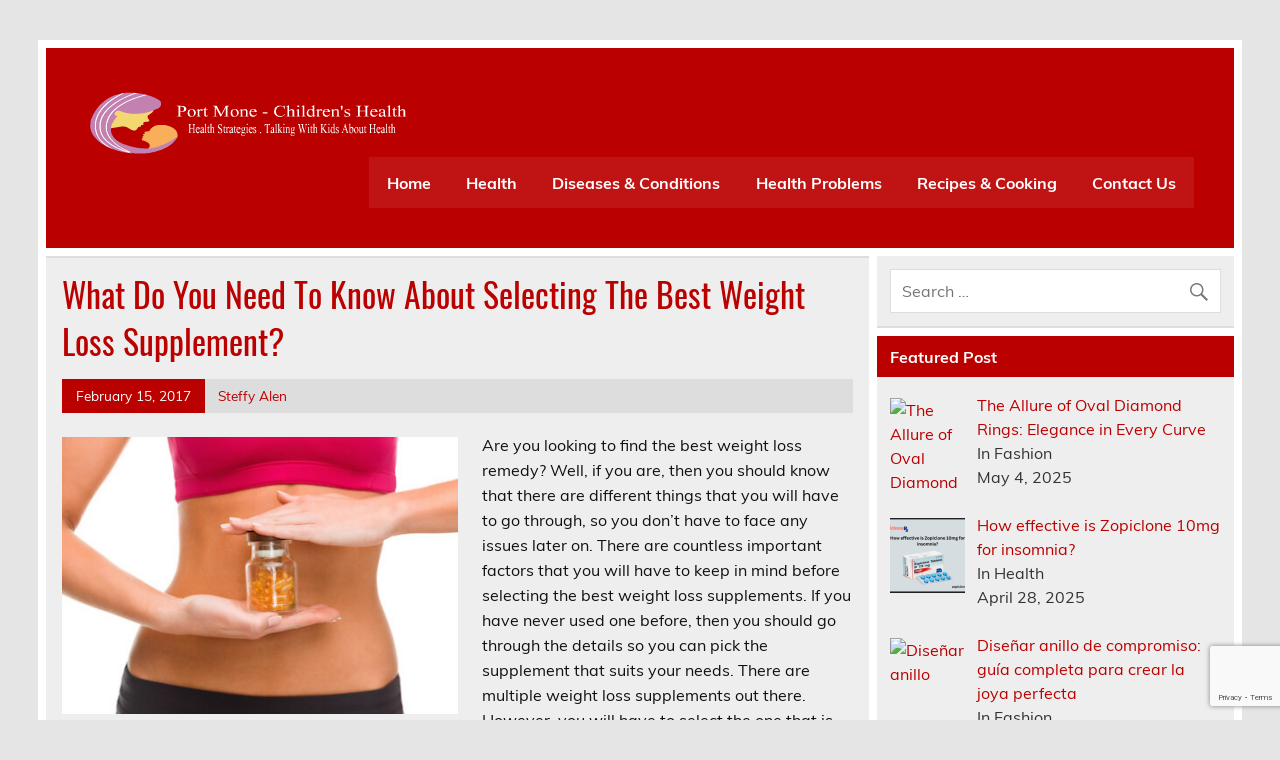

--- FILE ---
content_type: text/html; charset=UTF-8
request_url: https://portmone.org/2017/02/need-know-selecting-best-weight-loss-supplement/
body_size: 10272
content:
<!DOCTYPE html><!-- HTML 5 -->
<html lang="en-US" prefix="og: https://ogp.me/ns#">

<head>
<meta charset="UTF-8" />
<meta name="viewport" content="width=device-width, initial-scale=1">
<link rel="profile" href="https://gmpg.org/xfn/11" />
<link rel="pingback" href="https://portmone.org/xmlrpc.php" />

	<style>img:is([sizes="auto" i], [sizes^="auto," i]) { contain-intrinsic-size: 3000px 1500px }</style>
	
<!-- Search Engine Optimization by Rank Math - https://rankmath.com/ -->
<title>What Do You Need To Know About Selecting The Best Weight Loss Supplement? - Port Mone - Children&#039;s Health</title>
<meta name="robots" content="follow, index, max-snippet:-1, max-video-preview:-1, max-image-preview:large"/>
<link rel="canonical" href="https://portmone.org/2017/02/need-know-selecting-best-weight-loss-supplement/" />
<meta property="og:locale" content="en_US" />
<meta property="og:type" content="article" />
<meta property="og:title" content="What Do You Need To Know About Selecting The Best Weight Loss Supplement? - Port Mone - Children&#039;s Health" />
<meta property="og:description" content="Are you looking to find the best weight loss remedy? Well, if you are, then you should know that there are different things that you will have to go through, so you don’t have to face any issues later on. There are countless important factors that you will have to keep in mind before selecting the best weight loss supplements. [&hellip;]" />
<meta property="og:url" content="https://portmone.org/2017/02/need-know-selecting-best-weight-loss-supplement/" />
<meta property="og:site_name" content="Port Mone" />
<meta property="article:section" content="General Health" />
<meta property="og:updated_time" content="2017-03-21T14:15:36+05:00" />
<meta property="og:image" content="https://portmone.org/wp-content/uploads/2017/03/dangers-of-diet-pills.jpg" />
<meta property="og:image:secure_url" content="https://portmone.org/wp-content/uploads/2017/03/dangers-of-diet-pills.jpg" />
<meta property="og:image:width" content="450" />
<meta property="og:image:height" content="338" />
<meta property="og:image:alt" content="What Do You Need To Know About Selecting The Best Weight Loss Supplement?" />
<meta property="og:image:type" content="image/jpeg" />
<meta property="article:published_time" content="2017-02-15T14:13:29+05:00" />
<meta property="article:modified_time" content="2017-03-21T14:15:36+05:00" />
<meta name="twitter:card" content="summary_large_image" />
<meta name="twitter:title" content="What Do You Need To Know About Selecting The Best Weight Loss Supplement? - Port Mone - Children&#039;s Health" />
<meta name="twitter:description" content="Are you looking to find the best weight loss remedy? Well, if you are, then you should know that there are different things that you will have to go through, so you don’t have to face any issues later on. There are countless important factors that you will have to keep in mind before selecting the best weight loss supplements. [&hellip;]" />
<meta name="twitter:image" content="https://portmone.org/wp-content/uploads/2017/03/dangers-of-diet-pills.jpg" />
<meta name="twitter:label1" content="Written by" />
<meta name="twitter:data1" content="Steffy Alen" />
<meta name="twitter:label2" content="Time to read" />
<meta name="twitter:data2" content="1 minute" />
<script type="application/ld+json" class="rank-math-schema">{"@context":"https://schema.org","@graph":[{"@type":["Person","Organization"],"@id":"https://portmone.org/#person","name":"Port Mone","logo":{"@type":"ImageObject","@id":"https://portmone.org/#logo","url":"https://portmone.org/wp-content/uploads/2016/04/cropped-onlinelogomaker-040116-1839-1.png","contentUrl":"https://portmone.org/wp-content/uploads/2016/04/cropped-onlinelogomaker-040116-1839-1.png","caption":"Port Mone","inLanguage":"en-US","width":"330","height":"69"},"image":{"@type":"ImageObject","@id":"https://portmone.org/#logo","url":"https://portmone.org/wp-content/uploads/2016/04/cropped-onlinelogomaker-040116-1839-1.png","contentUrl":"https://portmone.org/wp-content/uploads/2016/04/cropped-onlinelogomaker-040116-1839-1.png","caption":"Port Mone","inLanguage":"en-US","width":"330","height":"69"}},{"@type":"WebSite","@id":"https://portmone.org/#website","url":"https://portmone.org","name":"Port Mone","publisher":{"@id":"https://portmone.org/#person"},"inLanguage":"en-US"},{"@type":"ImageObject","@id":"https://portmone.org/wp-content/uploads/2017/03/dangers-of-diet-pills.jpg","url":"https://portmone.org/wp-content/uploads/2017/03/dangers-of-diet-pills.jpg","width":"450","height":"338","inLanguage":"en-US"},{"@type":"WebPage","@id":"https://portmone.org/2017/02/need-know-selecting-best-weight-loss-supplement/#webpage","url":"https://portmone.org/2017/02/need-know-selecting-best-weight-loss-supplement/","name":"What Do You Need To Know About Selecting The Best Weight Loss Supplement? - Port Mone - Children&#039;s Health","datePublished":"2017-02-15T14:13:29+05:00","dateModified":"2017-03-21T14:15:36+05:00","isPartOf":{"@id":"https://portmone.org/#website"},"primaryImageOfPage":{"@id":"https://portmone.org/wp-content/uploads/2017/03/dangers-of-diet-pills.jpg"},"inLanguage":"en-US"},{"@type":"Person","@id":"https://portmone.org/author/adamsmith/","name":"Steffy Alen","url":"https://portmone.org/author/adamsmith/","image":{"@type":"ImageObject","@id":"https://secure.gravatar.com/avatar/04b9262a70dfcd8c3ed6616c0927f36875718a14f5ac3e7b87be215622cb82ec?s=96&amp;d=mm&amp;r=g","url":"https://secure.gravatar.com/avatar/04b9262a70dfcd8c3ed6616c0927f36875718a14f5ac3e7b87be215622cb82ec?s=96&amp;d=mm&amp;r=g","caption":"Steffy Alen","inLanguage":"en-US"}},{"@type":"BlogPosting","headline":"What Do You Need To Know About Selecting The Best Weight Loss Supplement? - Port Mone - Children&#039;s Health","datePublished":"2017-02-15T14:13:29+05:00","dateModified":"2017-03-21T14:15:36+05:00","author":{"@id":"https://portmone.org/author/adamsmith/","name":"Steffy Alen"},"publisher":{"@id":"https://portmone.org/#person"},"description":"Are you looking to find the best weight loss remedy? Well, if you are, then you should know that there are different things that you will have to go through, so you don\u2019t have to face any issues later on. There are countless important factors that you will have to keep in mind before selecting the best weight loss supplements. If you have never used one before, then you should go through the details so you can pick the supplement that suits your needs. There are multiple weight loss supplements out there. However, you will have to select the one that is best for you. It requires some detailed research process to select the perfect weight loss supplement,you need to be 100% sure that you are going through the things that matter the most.","name":"What Do You Need To Know About Selecting The Best Weight Loss Supplement? - Port Mone - Children&#039;s Health","@id":"https://portmone.org/2017/02/need-know-selecting-best-weight-loss-supplement/#richSnippet","isPartOf":{"@id":"https://portmone.org/2017/02/need-know-selecting-best-weight-loss-supplement/#webpage"},"image":{"@id":"https://portmone.org/wp-content/uploads/2017/03/dangers-of-diet-pills.jpg"},"inLanguage":"en-US","mainEntityOfPage":{"@id":"https://portmone.org/2017/02/need-know-selecting-best-weight-loss-supplement/#webpage"}}]}</script>
<!-- /Rank Math  SEO plugin -->

<link rel="alternate" type="application/rss+xml" title="Port Mone - Children&#039;s Health &raquo; Feed" href="https://portmone.org/feed/" />
<link rel="alternate" type="application/rss+xml" title="Port Mone - Children&#039;s Health &raquo; Comments Feed" href="https://portmone.org/comments/feed/" />
<script type="text/javascript">
/* <![CDATA[ */
window._wpemojiSettings = {"baseUrl":"https:\/\/s.w.org\/images\/core\/emoji\/16.0.1\/72x72\/","ext":".png","svgUrl":"https:\/\/s.w.org\/images\/core\/emoji\/16.0.1\/svg\/","svgExt":".svg","source":{"concatemoji":"https:\/\/portmone.org\/wp-includes\/js\/wp-emoji-release.min.js?ver=6.8.3"}};
/*! This file is auto-generated */
!function(s,n){var o,i,e;function c(e){try{var t={supportTests:e,timestamp:(new Date).valueOf()};sessionStorage.setItem(o,JSON.stringify(t))}catch(e){}}function p(e,t,n){e.clearRect(0,0,e.canvas.width,e.canvas.height),e.fillText(t,0,0);var t=new Uint32Array(e.getImageData(0,0,e.canvas.width,e.canvas.height).data),a=(e.clearRect(0,0,e.canvas.width,e.canvas.height),e.fillText(n,0,0),new Uint32Array(e.getImageData(0,0,e.canvas.width,e.canvas.height).data));return t.every(function(e,t){return e===a[t]})}function u(e,t){e.clearRect(0,0,e.canvas.width,e.canvas.height),e.fillText(t,0,0);for(var n=e.getImageData(16,16,1,1),a=0;a<n.data.length;a++)if(0!==n.data[a])return!1;return!0}function f(e,t,n,a){switch(t){case"flag":return n(e,"\ud83c\udff3\ufe0f\u200d\u26a7\ufe0f","\ud83c\udff3\ufe0f\u200b\u26a7\ufe0f")?!1:!n(e,"\ud83c\udde8\ud83c\uddf6","\ud83c\udde8\u200b\ud83c\uddf6")&&!n(e,"\ud83c\udff4\udb40\udc67\udb40\udc62\udb40\udc65\udb40\udc6e\udb40\udc67\udb40\udc7f","\ud83c\udff4\u200b\udb40\udc67\u200b\udb40\udc62\u200b\udb40\udc65\u200b\udb40\udc6e\u200b\udb40\udc67\u200b\udb40\udc7f");case"emoji":return!a(e,"\ud83e\udedf")}return!1}function g(e,t,n,a){var r="undefined"!=typeof WorkerGlobalScope&&self instanceof WorkerGlobalScope?new OffscreenCanvas(300,150):s.createElement("canvas"),o=r.getContext("2d",{willReadFrequently:!0}),i=(o.textBaseline="top",o.font="600 32px Arial",{});return e.forEach(function(e){i[e]=t(o,e,n,a)}),i}function t(e){var t=s.createElement("script");t.src=e,t.defer=!0,s.head.appendChild(t)}"undefined"!=typeof Promise&&(o="wpEmojiSettingsSupports",i=["flag","emoji"],n.supports={everything:!0,everythingExceptFlag:!0},e=new Promise(function(e){s.addEventListener("DOMContentLoaded",e,{once:!0})}),new Promise(function(t){var n=function(){try{var e=JSON.parse(sessionStorage.getItem(o));if("object"==typeof e&&"number"==typeof e.timestamp&&(new Date).valueOf()<e.timestamp+604800&&"object"==typeof e.supportTests)return e.supportTests}catch(e){}return null}();if(!n){if("undefined"!=typeof Worker&&"undefined"!=typeof OffscreenCanvas&&"undefined"!=typeof URL&&URL.createObjectURL&&"undefined"!=typeof Blob)try{var e="postMessage("+g.toString()+"("+[JSON.stringify(i),f.toString(),p.toString(),u.toString()].join(",")+"));",a=new Blob([e],{type:"text/javascript"}),r=new Worker(URL.createObjectURL(a),{name:"wpTestEmojiSupports"});return void(r.onmessage=function(e){c(n=e.data),r.terminate(),t(n)})}catch(e){}c(n=g(i,f,p,u))}t(n)}).then(function(e){for(var t in e)n.supports[t]=e[t],n.supports.everything=n.supports.everything&&n.supports[t],"flag"!==t&&(n.supports.everythingExceptFlag=n.supports.everythingExceptFlag&&n.supports[t]);n.supports.everythingExceptFlag=n.supports.everythingExceptFlag&&!n.supports.flag,n.DOMReady=!1,n.readyCallback=function(){n.DOMReady=!0}}).then(function(){return e}).then(function(){var e;n.supports.everything||(n.readyCallback(),(e=n.source||{}).concatemoji?t(e.concatemoji):e.wpemoji&&e.twemoji&&(t(e.twemoji),t(e.wpemoji)))}))}((window,document),window._wpemojiSettings);
/* ]]> */
</script>
<link rel='stylesheet' id='litespeed-cache-dummy-css' href='https://portmone.org/wp-content/plugins/litespeed-cache/assets/css/litespeed-dummy.css?ver=6.8.3' type='text/css' media='all' />
<link rel='stylesheet' id='leeway-custom-fonts-css' href='https://portmone.org/wp-content/themes/leeway/css/custom-fonts.css?ver=20180413' type='text/css' media='all' />
<style id='wp-emoji-styles-inline-css' type='text/css'>

	img.wp-smiley, img.emoji {
		display: inline !important;
		border: none !important;
		box-shadow: none !important;
		height: 1em !important;
		width: 1em !important;
		margin: 0 0.07em !important;
		vertical-align: -0.1em !important;
		background: none !important;
		padding: 0 !important;
	}
</style>
<link rel='stylesheet' id='wp-block-library-css' href='https://portmone.org/wp-includes/css/dist/block-library/style.min.css?ver=6.8.3' type='text/css' media='all' />
<style id='classic-theme-styles-inline-css' type='text/css'>
/*! This file is auto-generated */
.wp-block-button__link{color:#fff;background-color:#32373c;border-radius:9999px;box-shadow:none;text-decoration:none;padding:calc(.667em + 2px) calc(1.333em + 2px);font-size:1.125em}.wp-block-file__button{background:#32373c;color:#fff;text-decoration:none}
</style>
<style id='global-styles-inline-css' type='text/css'>
:root{--wp--preset--aspect-ratio--square: 1;--wp--preset--aspect-ratio--4-3: 4/3;--wp--preset--aspect-ratio--3-4: 3/4;--wp--preset--aspect-ratio--3-2: 3/2;--wp--preset--aspect-ratio--2-3: 2/3;--wp--preset--aspect-ratio--16-9: 16/9;--wp--preset--aspect-ratio--9-16: 9/16;--wp--preset--color--black: #353535;--wp--preset--color--cyan-bluish-gray: #abb8c3;--wp--preset--color--white: #ffffff;--wp--preset--color--pale-pink: #f78da7;--wp--preset--color--vivid-red: #cf2e2e;--wp--preset--color--luminous-vivid-orange: #ff6900;--wp--preset--color--luminous-vivid-amber: #fcb900;--wp--preset--color--light-green-cyan: #7bdcb5;--wp--preset--color--vivid-green-cyan: #00d084;--wp--preset--color--pale-cyan-blue: #8ed1fc;--wp--preset--color--vivid-cyan-blue: #0693e3;--wp--preset--color--vivid-purple: #9b51e0;--wp--preset--color--primary: #bb0000;--wp--preset--color--light-gray: #f0f0f0;--wp--preset--color--dark-gray: #777777;--wp--preset--gradient--vivid-cyan-blue-to-vivid-purple: linear-gradient(135deg,rgba(6,147,227,1) 0%,rgb(155,81,224) 100%);--wp--preset--gradient--light-green-cyan-to-vivid-green-cyan: linear-gradient(135deg,rgb(122,220,180) 0%,rgb(0,208,130) 100%);--wp--preset--gradient--luminous-vivid-amber-to-luminous-vivid-orange: linear-gradient(135deg,rgba(252,185,0,1) 0%,rgba(255,105,0,1) 100%);--wp--preset--gradient--luminous-vivid-orange-to-vivid-red: linear-gradient(135deg,rgba(255,105,0,1) 0%,rgb(207,46,46) 100%);--wp--preset--gradient--very-light-gray-to-cyan-bluish-gray: linear-gradient(135deg,rgb(238,238,238) 0%,rgb(169,184,195) 100%);--wp--preset--gradient--cool-to-warm-spectrum: linear-gradient(135deg,rgb(74,234,220) 0%,rgb(151,120,209) 20%,rgb(207,42,186) 40%,rgb(238,44,130) 60%,rgb(251,105,98) 80%,rgb(254,248,76) 100%);--wp--preset--gradient--blush-light-purple: linear-gradient(135deg,rgb(255,206,236) 0%,rgb(152,150,240) 100%);--wp--preset--gradient--blush-bordeaux: linear-gradient(135deg,rgb(254,205,165) 0%,rgb(254,45,45) 50%,rgb(107,0,62) 100%);--wp--preset--gradient--luminous-dusk: linear-gradient(135deg,rgb(255,203,112) 0%,rgb(199,81,192) 50%,rgb(65,88,208) 100%);--wp--preset--gradient--pale-ocean: linear-gradient(135deg,rgb(255,245,203) 0%,rgb(182,227,212) 50%,rgb(51,167,181) 100%);--wp--preset--gradient--electric-grass: linear-gradient(135deg,rgb(202,248,128) 0%,rgb(113,206,126) 100%);--wp--preset--gradient--midnight: linear-gradient(135deg,rgb(2,3,129) 0%,rgb(40,116,252) 100%);--wp--preset--font-size--small: 13px;--wp--preset--font-size--medium: 20px;--wp--preset--font-size--large: 36px;--wp--preset--font-size--x-large: 42px;--wp--preset--spacing--20: 0.44rem;--wp--preset--spacing--30: 0.67rem;--wp--preset--spacing--40: 1rem;--wp--preset--spacing--50: 1.5rem;--wp--preset--spacing--60: 2.25rem;--wp--preset--spacing--70: 3.38rem;--wp--preset--spacing--80: 5.06rem;--wp--preset--shadow--natural: 6px 6px 9px rgba(0, 0, 0, 0.2);--wp--preset--shadow--deep: 12px 12px 50px rgba(0, 0, 0, 0.4);--wp--preset--shadow--sharp: 6px 6px 0px rgba(0, 0, 0, 0.2);--wp--preset--shadow--outlined: 6px 6px 0px -3px rgba(255, 255, 255, 1), 6px 6px rgba(0, 0, 0, 1);--wp--preset--shadow--crisp: 6px 6px 0px rgba(0, 0, 0, 1);}:where(.is-layout-flex){gap: 0.5em;}:where(.is-layout-grid){gap: 0.5em;}body .is-layout-flex{display: flex;}.is-layout-flex{flex-wrap: wrap;align-items: center;}.is-layout-flex > :is(*, div){margin: 0;}body .is-layout-grid{display: grid;}.is-layout-grid > :is(*, div){margin: 0;}:where(.wp-block-columns.is-layout-flex){gap: 2em;}:where(.wp-block-columns.is-layout-grid){gap: 2em;}:where(.wp-block-post-template.is-layout-flex){gap: 1.25em;}:where(.wp-block-post-template.is-layout-grid){gap: 1.25em;}.has-black-color{color: var(--wp--preset--color--black) !important;}.has-cyan-bluish-gray-color{color: var(--wp--preset--color--cyan-bluish-gray) !important;}.has-white-color{color: var(--wp--preset--color--white) !important;}.has-pale-pink-color{color: var(--wp--preset--color--pale-pink) !important;}.has-vivid-red-color{color: var(--wp--preset--color--vivid-red) !important;}.has-luminous-vivid-orange-color{color: var(--wp--preset--color--luminous-vivid-orange) !important;}.has-luminous-vivid-amber-color{color: var(--wp--preset--color--luminous-vivid-amber) !important;}.has-light-green-cyan-color{color: var(--wp--preset--color--light-green-cyan) !important;}.has-vivid-green-cyan-color{color: var(--wp--preset--color--vivid-green-cyan) !important;}.has-pale-cyan-blue-color{color: var(--wp--preset--color--pale-cyan-blue) !important;}.has-vivid-cyan-blue-color{color: var(--wp--preset--color--vivid-cyan-blue) !important;}.has-vivid-purple-color{color: var(--wp--preset--color--vivid-purple) !important;}.has-black-background-color{background-color: var(--wp--preset--color--black) !important;}.has-cyan-bluish-gray-background-color{background-color: var(--wp--preset--color--cyan-bluish-gray) !important;}.has-white-background-color{background-color: var(--wp--preset--color--white) !important;}.has-pale-pink-background-color{background-color: var(--wp--preset--color--pale-pink) !important;}.has-vivid-red-background-color{background-color: var(--wp--preset--color--vivid-red) !important;}.has-luminous-vivid-orange-background-color{background-color: var(--wp--preset--color--luminous-vivid-orange) !important;}.has-luminous-vivid-amber-background-color{background-color: var(--wp--preset--color--luminous-vivid-amber) !important;}.has-light-green-cyan-background-color{background-color: var(--wp--preset--color--light-green-cyan) !important;}.has-vivid-green-cyan-background-color{background-color: var(--wp--preset--color--vivid-green-cyan) !important;}.has-pale-cyan-blue-background-color{background-color: var(--wp--preset--color--pale-cyan-blue) !important;}.has-vivid-cyan-blue-background-color{background-color: var(--wp--preset--color--vivid-cyan-blue) !important;}.has-vivid-purple-background-color{background-color: var(--wp--preset--color--vivid-purple) !important;}.has-black-border-color{border-color: var(--wp--preset--color--black) !important;}.has-cyan-bluish-gray-border-color{border-color: var(--wp--preset--color--cyan-bluish-gray) !important;}.has-white-border-color{border-color: var(--wp--preset--color--white) !important;}.has-pale-pink-border-color{border-color: var(--wp--preset--color--pale-pink) !important;}.has-vivid-red-border-color{border-color: var(--wp--preset--color--vivid-red) !important;}.has-luminous-vivid-orange-border-color{border-color: var(--wp--preset--color--luminous-vivid-orange) !important;}.has-luminous-vivid-amber-border-color{border-color: var(--wp--preset--color--luminous-vivid-amber) !important;}.has-light-green-cyan-border-color{border-color: var(--wp--preset--color--light-green-cyan) !important;}.has-vivid-green-cyan-border-color{border-color: var(--wp--preset--color--vivid-green-cyan) !important;}.has-pale-cyan-blue-border-color{border-color: var(--wp--preset--color--pale-cyan-blue) !important;}.has-vivid-cyan-blue-border-color{border-color: var(--wp--preset--color--vivid-cyan-blue) !important;}.has-vivid-purple-border-color{border-color: var(--wp--preset--color--vivid-purple) !important;}.has-vivid-cyan-blue-to-vivid-purple-gradient-background{background: var(--wp--preset--gradient--vivid-cyan-blue-to-vivid-purple) !important;}.has-light-green-cyan-to-vivid-green-cyan-gradient-background{background: var(--wp--preset--gradient--light-green-cyan-to-vivid-green-cyan) !important;}.has-luminous-vivid-amber-to-luminous-vivid-orange-gradient-background{background: var(--wp--preset--gradient--luminous-vivid-amber-to-luminous-vivid-orange) !important;}.has-luminous-vivid-orange-to-vivid-red-gradient-background{background: var(--wp--preset--gradient--luminous-vivid-orange-to-vivid-red) !important;}.has-very-light-gray-to-cyan-bluish-gray-gradient-background{background: var(--wp--preset--gradient--very-light-gray-to-cyan-bluish-gray) !important;}.has-cool-to-warm-spectrum-gradient-background{background: var(--wp--preset--gradient--cool-to-warm-spectrum) !important;}.has-blush-light-purple-gradient-background{background: var(--wp--preset--gradient--blush-light-purple) !important;}.has-blush-bordeaux-gradient-background{background: var(--wp--preset--gradient--blush-bordeaux) !important;}.has-luminous-dusk-gradient-background{background: var(--wp--preset--gradient--luminous-dusk) !important;}.has-pale-ocean-gradient-background{background: var(--wp--preset--gradient--pale-ocean) !important;}.has-electric-grass-gradient-background{background: var(--wp--preset--gradient--electric-grass) !important;}.has-midnight-gradient-background{background: var(--wp--preset--gradient--midnight) !important;}.has-small-font-size{font-size: var(--wp--preset--font-size--small) !important;}.has-medium-font-size{font-size: var(--wp--preset--font-size--medium) !important;}.has-large-font-size{font-size: var(--wp--preset--font-size--large) !important;}.has-x-large-font-size{font-size: var(--wp--preset--font-size--x-large) !important;}
:where(.wp-block-post-template.is-layout-flex){gap: 1.25em;}:where(.wp-block-post-template.is-layout-grid){gap: 1.25em;}
:where(.wp-block-columns.is-layout-flex){gap: 2em;}:where(.wp-block-columns.is-layout-grid){gap: 2em;}
:root :where(.wp-block-pullquote){font-size: 1.5em;line-height: 1.6;}
</style>
<link rel='stylesheet' id='contact-form-7-css' href='https://portmone.org/wp-content/plugins/contact-form-7/includes/css/styles.css?ver=6.1' type='text/css' media='all' />
<link rel='stylesheet' id='ez-toc-css' href='https://portmone.org/wp-content/plugins/easy-table-of-contents/assets/css/screen.min.css?ver=2.0.75' type='text/css' media='all' />
<style id='ez-toc-inline-css' type='text/css'>
div#ez-toc-container .ez-toc-title {font-size: 120%;}div#ez-toc-container .ez-toc-title {font-weight: 500;}div#ez-toc-container ul li , div#ez-toc-container ul li a {font-size: 95%;}div#ez-toc-container ul li , div#ez-toc-container ul li a {font-weight: 500;}div#ez-toc-container nav ul ul li {font-size: 90%;}
.ez-toc-container-direction {direction: ltr;}.ez-toc-counter ul{counter-reset: item ;}.ez-toc-counter nav ul li a::before {content: counters(item, '.', decimal) '. ';display: inline-block;counter-increment: item;flex-grow: 0;flex-shrink: 0;margin-right: .2em; float: left; }.ez-toc-widget-direction {direction: ltr;}.ez-toc-widget-container ul{counter-reset: item ;}.ez-toc-widget-container nav ul li a::before {content: counters(item, '.', decimal) '. ';display: inline-block;counter-increment: item;flex-grow: 0;flex-shrink: 0;margin-right: .2em; float: left; }
</style>
<link rel='stylesheet' id='leeway-stylesheet-css' href='https://portmone.org/wp-content/themes/leeway/style.css?ver=1.4.1' type='text/css' media='all' />
<style id='leeway-stylesheet-inline-css' type='text/css'>
.site-title, .site-description {
	position: absolute;
	clip: rect(1px, 1px, 1px, 1px);
}
</style>
<link rel='stylesheet' id='genericons-css' href='https://portmone.org/wp-content/themes/leeway/css/genericons/genericons.css?ver=3.4.1' type='text/css' media='all' />
<link rel='stylesheet' id='leeway-flexslider-css' href='https://portmone.org/wp-content/themes/leeway/css/flexslider.css?ver=20160421' type='text/css' media='all' />
<link rel='stylesheet' id='themezee-related-posts-css' href='https://portmone.org/wp-content/themes/leeway/css/themezee-related-posts.css?ver=20160421' type='text/css' media='all' />
<link rel='stylesheet' id='recent-posts-widget-with-thumbnails-public-style-css' href='https://portmone.org/wp-content/plugins/recent-posts-widget-with-thumbnails/public.css?ver=7.1.1' type='text/css' media='all' />
<!--[if lt IE 9]>
<script type="text/javascript" src="https://portmone.org/wp-content/themes/leeway/js/html5shiv.min.js?ver=3.7.3" id="html5shiv-js"></script>
<![endif]-->
<script type="text/javascript" src="https://portmone.org/wp-includes/js/jquery/jquery.min.js?ver=3.7.1" id="jquery-core-js"></script>
<script type="text/javascript" src="https://portmone.org/wp-includes/js/jquery/jquery-migrate.min.js?ver=3.4.1" id="jquery-migrate-js"></script>
<script type="text/javascript" src="https://portmone.org/wp-content/themes/leeway/js/navigation.js?ver=20160719" id="leeway-jquery-navigation-js"></script>
<script type="text/javascript" src="https://portmone.org/wp-content/themes/leeway/js/jquery.flexslider-min.js?ver=2.6.0" id="flexslider-js"></script>
<script type="text/javascript" id="leeway-post-slider-js-extra">
/* <![CDATA[ */
var leeway_slider_params = {"animation":"slide","speed":"7000"};
/* ]]> */
</script>
<script type="text/javascript" src="https://portmone.org/wp-content/themes/leeway/js/slider.js?ver=2.6.0" id="leeway-post-slider-js"></script>
<link rel="https://api.w.org/" href="https://portmone.org/wp-json/" /><link rel="alternate" title="JSON" type="application/json" href="https://portmone.org/wp-json/wp/v2/posts/307" /><link rel="EditURI" type="application/rsd+xml" title="RSD" href="https://portmone.org/xmlrpc.php?rsd" />
<meta name="generator" content=" 6.8.3" />
<link rel='shortlink' href='https://portmone.org/?p=307' />
<link rel="alternate" title="oEmbed (JSON)" type="application/json+oembed" href="https://portmone.org/wp-json/oembed/1.0/embed?url=https%3A%2F%2Fportmone.org%2F2017%2F02%2Fneed-know-selecting-best-weight-loss-supplement%2F" />
<link rel="alternate" title="oEmbed (XML)" type="text/xml+oembed" href="https://portmone.org/wp-json/oembed/1.0/embed?url=https%3A%2F%2Fportmone.org%2F2017%2F02%2Fneed-know-selecting-best-weight-loss-supplement%2F&#038;format=xml" />
<link rel="icon" href="https://portmone.org/wp-content/uploads/2024/09/fgbnjhhghu.png" sizes="32x32" />
<link rel="icon" href="https://portmone.org/wp-content/uploads/2024/09/fgbnjhhghu.png" sizes="192x192" />
<link rel="apple-touch-icon" href="https://portmone.org/wp-content/uploads/2024/09/fgbnjhhghu.png" />
<meta name="msapplication-TileImage" content="https://portmone.org/wp-content/uploads/2024/09/fgbnjhhghu.png" />
<link rel="preload" as="image" href="https://5.imimg.com/data5/SELLER/Default/2023/3/292847595/BG/FI/HW/59848069/real-natural-round-excellent-cut-diamond-500x500.JPG"><link rel="preload" as="image" href="https://png.pngtree.com/thumb_back/fh260/background/20210907/pngtree-diamond-rhinestone-zircon-eternal-loose-diamond-jewelry-image_817012.jpg"><link rel="preload" as="image" href="https://www.davidlevydiamonds.com/sites/default/files/education-natural-mined.jpg"><link rel="preload" as="image" href="https://www.goodstoneinc.com/cdn/shop/articles/IMG_2784_7b6d71d4-2133-48f0-a5fc-963e24436140_1600x.jpg?v=1739291444"><link rel="preload" as="image" href="https://diamondrensu.com/cdn/shop/files/007_a83b6383-7179-4c02-8376-da5131cbedec.jpg?v=1745342598"><link rel="preload" as="image" href="https://5.imimg.com/data5/SELLER/Default/2023/3/292847595/BG/FI/HW/59848069/real-natural-round-excellent-cut-diamond-500x500.JPG"><link rel="preload" as="image" href="https://png.pngtree.com/thumb_back/fh260/background/20210907/pngtree-diamond-rhinestone-zircon-eternal-loose-diamond-jewelry-image_817012.jpg"><link rel="preload" as="image" href="https://www.davidlevydiamonds.com/sites/default/files/education-natural-mined.jpg"><link rel="preload" as="image" href="https://www.goodstoneinc.com/cdn/shop/articles/IMG_2784_7b6d71d4-2133-48f0-a5fc-963e24436140_1600x.jpg?v=1739291444"><link rel="preload" as="image" href="https://diamondrensu.com/cdn/shop/files/007_a83b6383-7179-4c02-8376-da5131cbedec.jpg?v=1745342598"><link rel="preload" as="image" href="https://5.imimg.com/data5/SELLER/Default/2023/3/292847595/BG/FI/HW/59848069/real-natural-round-excellent-cut-diamond-500x500.JPG"><link rel="preload" as="image" href="https://png.pngtree.com/thumb_back/fh260/background/20210907/pngtree-diamond-rhinestone-zircon-eternal-loose-diamond-jewelry-image_817012.jpg"><link rel="preload" as="image" href="https://www.davidlevydiamonds.com/sites/default/files/education-natural-mined.jpg"><link rel="preload" as="image" href="https://www.goodstoneinc.com/cdn/shop/articles/IMG_2784_7b6d71d4-2133-48f0-a5fc-963e24436140_1600x.jpg?v=1739291444"><link rel="preload" as="image" href="https://diamondrensu.com/cdn/shop/files/007_a83b6383-7179-4c02-8376-da5131cbedec.jpg?v=1745342598"></head>
















<body data-rsssl=1 class="wp-singular post-template-default single single-post postid-307 single-format-standard wp-custom-logo wp-theme-leeway">

	<div id="topheader-wrap">
		
	<div id="topheader" class="clearfix">

		
	</div>	</div>

	<div id="wrapper" class="container hfeed">

		<div id="header-wrap">

			<header id="header" class="clearfix" role="banner">

				<div id="logo" class="clearfix">

					<a href="https://portmone.org/" class="custom-logo-link" rel="home"><img width="330" height="69" src="https://portmone.org/wp-content/uploads/2016/04/cropped-onlinelogomaker-040116-1839-1.png" class="custom-logo" alt="Port Mone &#8211; Children&#039;s Health" decoding="async" srcset="https://portmone.org/wp-content/uploads/2016/04/cropped-onlinelogomaker-040116-1839-1.png 330w, https://portmone.org/wp-content/uploads/2016/04/cropped-onlinelogomaker-040116-1839-1-300x63.png 300w" sizes="(max-width: 330px) 100vw, 330px" /></a>					
		<p class="site-title"><a href="https://portmone.org/" rel="home">Port Mone &#8211; Children&#039;s Health</a></p>

						
			<p class="site-description">Health Strategies . Talking With Kids About Health</p>

		
				</div>

				<nav id="mainnav" class="clearfix" role="navigation">
					<ul id="mainnav-menu" class="main-navigation-menu"><li id="menu-item-86" class="menu-item menu-item-type-post_type menu-item-object-page menu-item-home menu-item-86"><a href="https://portmone.org/">Home</a></li>
<li id="menu-item-1191" class="menu-item menu-item-type-taxonomy menu-item-object-category menu-item-1191"><a href="https://portmone.org/category/health/">Health</a></li>
<li id="menu-item-74" class="menu-item menu-item-type-taxonomy menu-item-object-category menu-item-has-children menu-item-74"><a href="https://portmone.org/category/diseases-conditions/">Diseases &amp; Conditions</a>
<ul class="sub-menu">
	<li id="menu-item-75" class="menu-item menu-item-type-taxonomy menu-item-object-category menu-item-75"><a href="https://portmone.org/category/emotions-behavior/">Emotions &amp; Behavior</a></li>
</ul>
</li>
<li id="menu-item-78" class="menu-item menu-item-type-taxonomy menu-item-object-category menu-item-has-children menu-item-78"><a href="https://portmone.org/category/health-problems/">Health Problems</a>
<ul class="sub-menu">
	<li id="menu-item-77" class="menu-item menu-item-type-taxonomy menu-item-object-category menu-item-has-children menu-item-77"><a href="https://portmone.org/category/growth-development/">Growth &amp; Development</a>
	<ul class="sub-menu">
		<li id="menu-item-76" class="menu-item menu-item-type-taxonomy menu-item-object-category current-post-ancestor current-menu-parent current-post-parent menu-item-76"><a href="https://portmone.org/category/general-health/">General Health</a></li>
	</ul>
</li>
	<li id="menu-item-80" class="menu-item menu-item-type-taxonomy menu-item-object-category menu-item-80"><a href="https://portmone.org/category/nutrition-fitness/">Nutrition &amp; Fitness</a></li>
	<li id="menu-item-84" class="menu-item menu-item-type-taxonomy menu-item-object-category menu-item-has-children menu-item-84"><a href="https://portmone.org/category/staying-safe/">Staying Safe</a>
	<ul class="sub-menu">
		<li id="menu-item-81" class="menu-item menu-item-type-taxonomy menu-item-object-category menu-item-81"><a href="https://portmone.org/category/pregnancy-baby/">Pregnancy &amp; Baby</a></li>
	</ul>
</li>
	<li id="menu-item-79" class="menu-item menu-item-type-taxonomy menu-item-object-category menu-item-79"><a href="https://portmone.org/category/illnesses-injuries/">Illnesses &amp; Injuries</a></li>
</ul>
</li>
<li id="menu-item-82" class="menu-item menu-item-type-taxonomy menu-item-object-category menu-item-has-children menu-item-82"><a href="https://portmone.org/category/recipes-cooking/">Recipes &amp; Cooking</a>
<ul class="sub-menu">
	<li id="menu-item-83" class="menu-item menu-item-type-taxonomy menu-item-object-category menu-item-83"><a href="https://portmone.org/category/school-family-life/">School &amp; Family Life</a></li>
</ul>
</li>
<li id="menu-item-85" class="menu-item menu-item-type-post_type menu-item-object-page menu-item-has-children menu-item-85"><a href="https://portmone.org/contact-us/">Contact Us</a>
<ul class="sub-menu">
	<li id="menu-item-377" class="menu-item menu-item-type-post_type menu-item-object-page menu-item-377"><a href="https://portmone.org/write-for-us/">Write For Us</a></li>
</ul>
</li>
</ul>				</nav>

			</header>

		</div>

		
	<div id="wrap" class="clearfix">
		
		<section id="content" class="primary" role="main">
		
					
		
	<article id="post-307" class="post-307 post type-post status-publish format-standard has-post-thumbnail hentry category-general-health">

		<h1 class="entry-title post-title">What Do You Need To Know About Selecting The Best Weight Loss Supplement?</h1>		
		<div class="entry-meta postmeta clearfix"><span class="meta-date"><a href="https://portmone.org/2017/02/need-know-selecting-best-weight-loss-supplement/" title="2:13 pm" rel="bookmark"><time class="entry-date published updated" datetime="2017-02-15T14:13:29+05:00">February 15, 2017</time></a></span><span class="meta-author"> <span class="author vcard"><a class="url fn n" href="https://portmone.org/author/adamsmith/" title="View all posts by Steffy Alen" rel="author">Steffy Alen</a></span></span></div>
		
		<img width="400" height="280" src="https://portmone.org/wp-content/uploads/2017/03/dangers-of-diet-pills-400x280.jpg" class="alignleft wp-post-image" alt="What Do You Need To Know About Selecting The Best Weight Loss Supplement?" title="What Do You Need To Know About Selecting The Best Weight Loss Supplement?" decoding="async" fetchpriority="high" srcset="https://portmone.org/wp-content/uploads/2017/03/dangers-of-diet-pills-400x280.jpg 400w, https://portmone.org/wp-content/uploads/2017/03/dangers-of-diet-pills-100x70.jpg 100w" sizes="(max-width: 400px) 100vw, 400px" />		
		<div class="entry clearfix">
			<p>Are you looking to find the best weight loss remedy? Well, if you are, then you should know that there are different things that you will have to go through, so you don’t have to face any issues later on. There are countless important factors that you will have to keep in mind before selecting the best weight loss supplements. If you have never used one before, then you should go through the details so you can pick the supplement that suits your needs. There are multiple weight loss supplements out there. However, you will have to select the one that is best for you. It requires some detailed research process to select the perfect weight loss supplement,you need to be 100% sure that you are going through the things that matter the most.</p>
<p>Here, we will be sharing few tips that will allow you to select the perfect weight loss supplements. Let’s have a better look at few things that will help you find the perfect weight loss supplement for yourself.</p>
<p><strong>Select the supplements after checking their benefits in detail</strong></p>
<p>The first thing that you are going to do is to choose the supplement that will provide you amazing benefits. If you have no idea how you can select the best supplement online for losing weight, then you need to consider the best options out there. You can always compare multiple weight loss supplements including Raspberry Ketones or Garcinia Cambogia. Always select the supplement that has <a href="http://fckfat.com/red-raspberry-ketone/" target="_blank" rel="noopener">known weight loss benefits</a>,it will help you make things a lot easier for yourself. You need to be sure that you are coming up with the things that matter the most. Check the benefits in detail so you can decide which supplement you would like to use.</p>
<p><strong>Understand the expected results</strong></p>
<p>Another important thing that you will have to go throughpay close attention to is the expected results. If you are not sure how you can make things easierbetter for yourself, then you won’t be able to come up with the desired results. You need to be 100% sure that you are well aware of the side effects of any weight loss supplements that you are about to choose. If you want to know the expected results, then you should consider checking out reviews from the existing users.</p>
			<!-- <rdf:RDF xmlns:rdf="http://www.w3.org/1999/02/22-rdf-syntax-ns#"
			xmlns:dc="http://purl.org/dc/elements/1.1/"
			xmlns:trackback="http://madskills.com/public/xml/rss/module/trackback/">
		<rdf:Description rdf:about="https://portmone.org/2017/02/need-know-selecting-best-weight-loss-supplement/"
    dc:identifier="https://portmone.org/2017/02/need-know-selecting-best-weight-loss-supplement/"
    dc:title="What Do You Need To Know About Selecting The Best Weight Loss Supplement?"
    trackback:ping="https://portmone.org/2017/02/need-know-selecting-best-weight-loss-supplement/trackback/" />
</rdf:RDF> -->
			<div class="page-links"></div>			
		</div>
		
		<div class="postinfo clearfix">
			<span class="meta-category">
				Category: <a href="https://portmone.org/category/general-health/" rel="category tag">General Health</a>			</span>

		</div>

	</article>			
					
				
		

		
		</section>
		
		
	<section id="sidebar" class="secondary clearfix" role="complementary">

		<aside id="search-2" class="widget widget_search clearfix">
	<form role="search" method="get" class="search-form" action="https://portmone.org/">
		<label>
			<span class="screen-reader-text">Search for:</span>
			<input type="search" class="search-field" placeholder="Search &hellip;" value="" name="s">
		</label>
		<button type="submit" class="search-submit">
			<span class="genericon-search"></span>
		</button>
	</form>

</aside><aside id="recent-posts-widget-with-thumbnails-2" class="widget recent-posts-widget-with-thumbnails clearfix">
<div id="rpwwt-recent-posts-widget-with-thumbnails-2" class="rpwwt-widget">
<h3 class="widgettitle"><span>Featured Post</span></h3>
	<ul>
		<li><a href="https://portmone.org/2025/05/the-allure-of-oval-diamond-rings-elegance-in-every-curve/" target="_blank"><img post-id="2149" fifu-featured="1" width="75" height="45" src="https://5.imimg.com/data5/SELLER/Default/2023/3/292847595/BG/FI/HW/59848069/real-natural-round-excellent-cut-diamond-500x500.JPG" class="attachment-75x75 size-75x75 wp-post-image" alt="The Allure of Oval Diamond Rings: Elegance in Every Curve" title="The Allure of Oval Diamond Rings: Elegance in Every Curve" title="The Allure of Oval Diamond Rings: Elegance in Every Curve" decoding="async" loading="lazy" /><span class="rpwwt-post-title">The Allure of Oval Diamond Rings: Elegance in Every Curve</span></a><div class="rpwwt-post-categories">In Fashion</div><div class="rpwwt-post-date">May 4, 2025</div></li>
		<li><a href="https://portmone.org/2025/04/how-effective-is-zopiclone-10mg-for-insomnia/" target="_blank"><img width="75" height="75" src="https://portmone.org/wp-content/uploads/2025/04/10mg-150x150.png" class="attachment-75x75 size-75x75 wp-post-image" alt="How effective is Zopiclone 10mg for insomnia?" title="How effective is Zopiclone 10mg for insomnia?" decoding="async" loading="lazy" /><span class="rpwwt-post-title">How effective is Zopiclone 10mg for insomnia?</span></a><div class="rpwwt-post-categories">In Health</div><div class="rpwwt-post-date">April 28, 2025</div></li>
		<li><a href="https://portmone.org/2025/04/disenar-anillo-de-compromiso-guia-completa-para-crear-la-joya-perfecta/" target="_blank"><img post-id="2140" fifu-featured="1" width="75" height="40" src="https://png.pngtree.com/thumb_back/fh260/background/20210907/pngtree-diamond-rhinestone-zircon-eternal-loose-diamond-jewelry-image_817012.jpg" class="attachment-75x75 size-75x75 wp-post-image" alt="Diseñar anillo" title="Diseñar anillo" title="Diseñar anillo" decoding="async" loading="lazy" /><span class="rpwwt-post-title">Diseñar anillo de compromiso: guía completa para crear la joya perfecta</span></a><div class="rpwwt-post-categories">In Fashion</div><div class="rpwwt-post-date">April 22, 2025</div></li>
		<li><a href="https://portmone.org/2025/04/lab-grown-diamond-hoops-sustainable-sparkle-with-modern-elegance/" target="_blank"><img post-id="2135" fifu-featured="1" width="75" height="41" src="https://www.davidlevydiamonds.com/sites/default/files/education-natural-mined.jpg" class="attachment-75x75 size-75x75 wp-post-image" alt="Lab Grown Diamond Hoops: Sustainable Sparkle with Modern Elegance" title="Lab Grown Diamond Hoops: Sustainable Sparkle with Modern Elegance" title="Lab Grown Diamond Hoops: Sustainable Sparkle with Modern Elegance" decoding="async" loading="lazy" /><span class="rpwwt-post-title">Lab Grown Diamond Hoops: Sustainable Sparkle with Modern Elegance</span></a><div class="rpwwt-post-categories">In Fashion</div><div class="rpwwt-post-date">April 16, 2025</div></li>
		<li><a href="https://portmone.org/2025/04/buy-lab-grown-diamonds-elegancia-etica-para-un-brillo-consciente/" target="_blank"><img post-id="2130" fifu-featured="1" width="75" height="42" src="https://www.goodstoneinc.com/cdn/shop/articles/IMG_2784_7b6d71d4-2133-48f0-a5fc-963e24436140_1600x.jpg?v=1739291444" class="attachment-75x75 size-75x75 wp-post-image" alt="buy lab grown diamonds" title="buy lab grown diamonds" title="buy lab grown diamonds" decoding="async" loading="lazy" /><span class="rpwwt-post-title">Buy Lab Grown Diamonds: Elegancia Ética para un Brillo Consciente</span></a><div class="rpwwt-post-categories">In More</div><div class="rpwwt-post-date">April 12, 2025</div></li>
		<li><a href="https://portmone.org/2025/04/shine-with-purpose-man-made-diamonds-pendants-crafted-with-stunning-lab-diamonds/" target="_blank"><img post-id="2125" fifu-featured="1" width="75" height="75" src="https://diamondrensu.com/cdn/shop/files/007_a83b6383-7179-4c02-8376-da5131cbedec.jpg?v=1745342598" class="attachment-75x75 size-75x75 wp-post-image" alt="Man Made Diamonds Pendants" title="Man Made Diamonds Pendants" title="Man Made Diamonds Pendants" decoding="async" loading="lazy" /><span class="rpwwt-post-title">Shine with Purpose: Man Made Diamonds Pendants Crafted with Stunning Lab Diamonds</span></a><div class="rpwwt-post-categories">In Fashion</div><div class="rpwwt-post-date">April 1, 2025</div></li>
	</ul>
</div><!-- .rpwwt-widget -->
</aside><aside id="recent-posts-widget-with-thumbnails-4" class="widget recent-posts-widget-with-thumbnails clearfix">
<div id="rpwwt-recent-posts-widget-with-thumbnails-4" class="rpwwt-widget">
<h3 class="widgettitle"><span>Trending Post</span></h3>
	<ul>
		<li><a href="https://portmone.org/2025/05/the-allure-of-oval-diamond-rings-elegance-in-every-curve/" target="_blank"><img post-id="2149" fifu-featured="1" width="75" height="45" src="https://5.imimg.com/data5/SELLER/Default/2023/3/292847595/BG/FI/HW/59848069/real-natural-round-excellent-cut-diamond-500x500.JPG" class="attachment-75x75 size-75x75 wp-post-image" alt="The Allure of Oval Diamond Rings: Elegance in Every Curve" title="The Allure of Oval Diamond Rings: Elegance in Every Curve" title="The Allure of Oval Diamond Rings: Elegance in Every Curve" decoding="async" loading="lazy" /><span class="rpwwt-post-title">The Allure of Oval Diamond Rings: Elegance in Every Curve</span></a><div class="rpwwt-post-categories">In Fashion</div><div class="rpwwt-post-date">May 4, 2025</div></li>
		<li><a href="https://portmone.org/2025/04/how-effective-is-zopiclone-10mg-for-insomnia/" target="_blank"><img width="75" height="75" src="https://portmone.org/wp-content/uploads/2025/04/10mg-150x150.png" class="attachment-75x75 size-75x75 wp-post-image" alt="How effective is Zopiclone 10mg for insomnia?" title="How effective is Zopiclone 10mg for insomnia?" decoding="async" loading="lazy" /><span class="rpwwt-post-title">How effective is Zopiclone 10mg for insomnia?</span></a><div class="rpwwt-post-categories">In Health</div><div class="rpwwt-post-date">April 28, 2025</div></li>
		<li><a href="https://portmone.org/2025/04/disenar-anillo-de-compromiso-guia-completa-para-crear-la-joya-perfecta/" target="_blank"><img post-id="2140" fifu-featured="1" width="75" height="40" src="https://png.pngtree.com/thumb_back/fh260/background/20210907/pngtree-diamond-rhinestone-zircon-eternal-loose-diamond-jewelry-image_817012.jpg" class="attachment-75x75 size-75x75 wp-post-image" alt="Diseñar anillo" title="Diseñar anillo" title="Diseñar anillo" decoding="async" loading="lazy" /><span class="rpwwt-post-title">Diseñar anillo de compromiso: guía completa para crear la joya perfecta</span></a><div class="rpwwt-post-categories">In Fashion</div><div class="rpwwt-post-date">April 22, 2025</div></li>
		<li><a href="https://portmone.org/2025/04/lab-grown-diamond-hoops-sustainable-sparkle-with-modern-elegance/" target="_blank"><img post-id="2135" fifu-featured="1" width="75" height="41" src="https://www.davidlevydiamonds.com/sites/default/files/education-natural-mined.jpg" class="attachment-75x75 size-75x75 wp-post-image" alt="Lab Grown Diamond Hoops: Sustainable Sparkle with Modern Elegance" title="Lab Grown Diamond Hoops: Sustainable Sparkle with Modern Elegance" title="Lab Grown Diamond Hoops: Sustainable Sparkle with Modern Elegance" decoding="async" loading="lazy" /><span class="rpwwt-post-title">Lab Grown Diamond Hoops: Sustainable Sparkle with Modern Elegance</span></a><div class="rpwwt-post-categories">In Fashion</div><div class="rpwwt-post-date">April 16, 2025</div></li>
		<li><a href="https://portmone.org/2025/04/buy-lab-grown-diamonds-elegancia-etica-para-un-brillo-consciente/" target="_blank"><img post-id="2130" fifu-featured="1" width="75" height="42" src="https://www.goodstoneinc.com/cdn/shop/articles/IMG_2784_7b6d71d4-2133-48f0-a5fc-963e24436140_1600x.jpg?v=1739291444" class="attachment-75x75 size-75x75 wp-post-image" alt="buy lab grown diamonds" title="buy lab grown diamonds" title="buy lab grown diamonds" decoding="async" loading="lazy" /><span class="rpwwt-post-title">Buy Lab Grown Diamonds: Elegancia Ética para un Brillo Consciente</span></a><div class="rpwwt-post-categories">In More</div><div class="rpwwt-post-date">April 12, 2025</div></li>
		<li><a href="https://portmone.org/2025/04/shine-with-purpose-man-made-diamonds-pendants-crafted-with-stunning-lab-diamonds/" target="_blank"><img post-id="2125" fifu-featured="1" width="75" height="75" src="https://diamondrensu.com/cdn/shop/files/007_a83b6383-7179-4c02-8376-da5131cbedec.jpg?v=1745342598" class="attachment-75x75 size-75x75 wp-post-image" alt="Man Made Diamonds Pendants" title="Man Made Diamonds Pendants" title="Man Made Diamonds Pendants" decoding="async" loading="lazy" /><span class="rpwwt-post-title">Shine with Purpose: Man Made Diamonds Pendants Crafted with Stunning Lab Diamonds</span></a><div class="rpwwt-post-categories">In Fashion</div><div class="rpwwt-post-date">April 1, 2025</div></li>
	</ul>
</div><!-- .rpwwt-widget -->
</aside><aside id="recent-posts-widget-with-thumbnails-5" class="widget recent-posts-widget-with-thumbnails clearfix">
<div id="rpwwt-recent-posts-widget-with-thumbnails-5" class="rpwwt-widget">
<h3 class="widgettitle"><span>Popular Post</span></h3>
	<ul>
		<li><a href="https://portmone.org/2025/05/the-allure-of-oval-diamond-rings-elegance-in-every-curve/" target="_blank"><img post-id="2149" fifu-featured="1" width="75" height="45" src="https://5.imimg.com/data5/SELLER/Default/2023/3/292847595/BG/FI/HW/59848069/real-natural-round-excellent-cut-diamond-500x500.JPG" class="attachment-75x75 size-75x75 wp-post-image" alt="The Allure of Oval Diamond Rings: Elegance in Every Curve" title="The Allure of Oval Diamond Rings: Elegance in Every Curve" title="The Allure of Oval Diamond Rings: Elegance in Every Curve" decoding="async" loading="lazy" /><span class="rpwwt-post-title">The Allure of Oval Diamond Rings: Elegance in Every Curve</span></a><div class="rpwwt-post-categories">In Fashion</div><div class="rpwwt-post-date">May 4, 2025</div></li>
		<li><a href="https://portmone.org/2025/04/how-effective-is-zopiclone-10mg-for-insomnia/" target="_blank"><img width="75" height="75" src="https://portmone.org/wp-content/uploads/2025/04/10mg-150x150.png" class="attachment-75x75 size-75x75 wp-post-image" alt="How effective is Zopiclone 10mg for insomnia?" title="How effective is Zopiclone 10mg for insomnia?" decoding="async" loading="lazy" /><span class="rpwwt-post-title">How effective is Zopiclone 10mg for insomnia?</span></a><div class="rpwwt-post-categories">In Health</div><div class="rpwwt-post-date">April 28, 2025</div></li>
		<li><a href="https://portmone.org/2025/04/disenar-anillo-de-compromiso-guia-completa-para-crear-la-joya-perfecta/" target="_blank"><img post-id="2140" fifu-featured="1" width="75" height="40" src="https://png.pngtree.com/thumb_back/fh260/background/20210907/pngtree-diamond-rhinestone-zircon-eternal-loose-diamond-jewelry-image_817012.jpg" class="attachment-75x75 size-75x75 wp-post-image" alt="Diseñar anillo" title="Diseñar anillo" title="Diseñar anillo" decoding="async" loading="lazy" /><span class="rpwwt-post-title">Diseñar anillo de compromiso: guía completa para crear la joya perfecta</span></a><div class="rpwwt-post-categories">In Fashion</div><div class="rpwwt-post-date">April 22, 2025</div></li>
		<li><a href="https://portmone.org/2025/04/lab-grown-diamond-hoops-sustainable-sparkle-with-modern-elegance/" target="_blank"><img post-id="2135" fifu-featured="1" width="75" height="41" src="https://www.davidlevydiamonds.com/sites/default/files/education-natural-mined.jpg" class="attachment-75x75 size-75x75 wp-post-image" alt="Lab Grown Diamond Hoops: Sustainable Sparkle with Modern Elegance" title="Lab Grown Diamond Hoops: Sustainable Sparkle with Modern Elegance" title="Lab Grown Diamond Hoops: Sustainable Sparkle with Modern Elegance" decoding="async" loading="lazy" /><span class="rpwwt-post-title">Lab Grown Diamond Hoops: Sustainable Sparkle with Modern Elegance</span></a><div class="rpwwt-post-categories">In Fashion</div><div class="rpwwt-post-date">April 16, 2025</div></li>
		<li><a href="https://portmone.org/2025/04/buy-lab-grown-diamonds-elegancia-etica-para-un-brillo-consciente/" target="_blank"><img post-id="2130" fifu-featured="1" width="75" height="42" src="https://www.goodstoneinc.com/cdn/shop/articles/IMG_2784_7b6d71d4-2133-48f0-a5fc-963e24436140_1600x.jpg?v=1739291444" class="attachment-75x75 size-75x75 wp-post-image" alt="buy lab grown diamonds" title="buy lab grown diamonds" title="buy lab grown diamonds" decoding="async" loading="lazy" /><span class="rpwwt-post-title">Buy Lab Grown Diamonds: Elegancia Ética para un Brillo Consciente</span></a><div class="rpwwt-post-categories">In More</div><div class="rpwwt-post-date">April 12, 2025</div></li>
		<li><a href="https://portmone.org/2025/04/shine-with-purpose-man-made-diamonds-pendants-crafted-with-stunning-lab-diamonds/" target="_blank"><img post-id="2125" fifu-featured="1" width="75" height="75" src="https://diamondrensu.com/cdn/shop/files/007_a83b6383-7179-4c02-8376-da5131cbedec.jpg?v=1745342598" class="attachment-75x75 size-75x75 wp-post-image" alt="Man Made Diamonds Pendants" title="Man Made Diamonds Pendants" title="Man Made Diamonds Pendants" decoding="async" loading="lazy" /><span class="rpwwt-post-title">Shine with Purpose: Man Made Diamonds Pendants Crafted with Stunning Lab Diamonds</span></a><div class="rpwwt-post-categories">In Fashion</div><div class="rpwwt-post-date">April 1, 2025</div></li>
	</ul>
</div><!-- .rpwwt-widget -->
</aside>
	</section>	</div>
	

</div><!-- end #wrapper -->

<div id="footer-wrap" class="container">

	
	<footer id="footer" class="clearfix" role="contentinfo">

		<nav id="footernav" class="clearfix" role="navigation">
					</nav>

		<div id="footer-text">
			
	<span class="credit-link">
		 <a href="http://wordpress.org" title=""></a><a href="https://themezee.com/themes/leeway/" title="  Theme"></a>.	</span>

		</div>

	</footer>

</div>

<script type="speculationrules">
{"prefetch":[{"source":"document","where":{"and":[{"href_matches":"\/*"},{"not":{"href_matches":["\/wp-*.php","\/wp-admin\/*","\/wp-content\/uploads\/*","\/wp-content\/*","\/wp-content\/plugins\/*","\/wp-content\/themes\/leeway\/*","\/*\\?(.+)"]}},{"not":{"selector_matches":"a[rel~=\"nofollow\"]"}},{"not":{"selector_matches":".no-prefetch, .no-prefetch a"}}]},"eagerness":"conservative"}]}
</script>
<script type="text/javascript" src="https://portmone.org/wp-includes/js/dist/hooks.min.js?ver=4d63a3d491d11ffd8ac6" id="wp-hooks-js"></script>
<script type="text/javascript" src="https://portmone.org/wp-includes/js/dist/i18n.min.js?ver=5e580eb46a90c2b997e6" id="wp-i18n-js"></script>
<script type="text/javascript" id="wp-i18n-js-after">
/* <![CDATA[ */
wp.i18n.setLocaleData( { 'text direction\u0004ltr': [ 'ltr' ] } );
/* ]]> */
</script>
<script type="text/javascript" src="https://portmone.org/wp-content/plugins/contact-form-7/includes/swv/js/index.js?ver=6.1" id="swv-js"></script>
<script type="text/javascript" id="contact-form-7-js-before">
/* <![CDATA[ */
var wpcf7 = {
    "api": {
        "root": "https:\/\/portmone.org\/wp-json\/",
        "namespace": "contact-form-7\/v1"
    },
    "cached": 1
};
/* ]]> */
</script>
<script type="text/javascript" src="https://portmone.org/wp-content/plugins/contact-form-7/includes/js/index.js?ver=6.1" id="contact-form-7-js"></script>
<script type="text/javascript" src="https://www.google.com/recaptcha/api.js?render=6LdNIF0hAAAAAOjBbMkptLS7Kf5JY_CR1R52ZCnt&amp;ver=3.0" id="google-recaptcha-js"></script>
<script type="text/javascript" src="https://portmone.org/wp-includes/js/dist/vendor/wp-polyfill.min.js?ver=3.15.0" id="wp-polyfill-js"></script>
<script type="text/javascript" id="wpcf7-recaptcha-js-before">
/* <![CDATA[ */
var wpcf7_recaptcha = {
    "sitekey": "6LdNIF0hAAAAAOjBbMkptLS7Kf5JY_CR1R52ZCnt",
    "actions": {
        "homepage": "homepage",
        "contactform": "contactform"
    }
};
/* ]]> */
</script>
<script type="text/javascript" src="https://portmone.org/wp-content/plugins/contact-form-7/modules/recaptcha/index.js?ver=6.1" id="wpcf7-recaptcha-js"></script>
</body>
</html>


<!-- Page cached by LiteSpeed Cache 7.3 on 2026-01-21 02:28:39 -->

--- FILE ---
content_type: text/html; charset=utf-8
request_url: https://www.google.com/recaptcha/api2/anchor?ar=1&k=6LdNIF0hAAAAAOjBbMkptLS7Kf5JY_CR1R52ZCnt&co=aHR0cHM6Ly9wb3J0bW9uZS5vcmc6NDQz&hl=en&v=PoyoqOPhxBO7pBk68S4YbpHZ&size=invisible&anchor-ms=20000&execute-ms=30000&cb=4l5wp8whlfn5
body_size: 48546
content:
<!DOCTYPE HTML><html dir="ltr" lang="en"><head><meta http-equiv="Content-Type" content="text/html; charset=UTF-8">
<meta http-equiv="X-UA-Compatible" content="IE=edge">
<title>reCAPTCHA</title>
<style type="text/css">
/* cyrillic-ext */
@font-face {
  font-family: 'Roboto';
  font-style: normal;
  font-weight: 400;
  font-stretch: 100%;
  src: url(//fonts.gstatic.com/s/roboto/v48/KFO7CnqEu92Fr1ME7kSn66aGLdTylUAMa3GUBHMdazTgWw.woff2) format('woff2');
  unicode-range: U+0460-052F, U+1C80-1C8A, U+20B4, U+2DE0-2DFF, U+A640-A69F, U+FE2E-FE2F;
}
/* cyrillic */
@font-face {
  font-family: 'Roboto';
  font-style: normal;
  font-weight: 400;
  font-stretch: 100%;
  src: url(//fonts.gstatic.com/s/roboto/v48/KFO7CnqEu92Fr1ME7kSn66aGLdTylUAMa3iUBHMdazTgWw.woff2) format('woff2');
  unicode-range: U+0301, U+0400-045F, U+0490-0491, U+04B0-04B1, U+2116;
}
/* greek-ext */
@font-face {
  font-family: 'Roboto';
  font-style: normal;
  font-weight: 400;
  font-stretch: 100%;
  src: url(//fonts.gstatic.com/s/roboto/v48/KFO7CnqEu92Fr1ME7kSn66aGLdTylUAMa3CUBHMdazTgWw.woff2) format('woff2');
  unicode-range: U+1F00-1FFF;
}
/* greek */
@font-face {
  font-family: 'Roboto';
  font-style: normal;
  font-weight: 400;
  font-stretch: 100%;
  src: url(//fonts.gstatic.com/s/roboto/v48/KFO7CnqEu92Fr1ME7kSn66aGLdTylUAMa3-UBHMdazTgWw.woff2) format('woff2');
  unicode-range: U+0370-0377, U+037A-037F, U+0384-038A, U+038C, U+038E-03A1, U+03A3-03FF;
}
/* math */
@font-face {
  font-family: 'Roboto';
  font-style: normal;
  font-weight: 400;
  font-stretch: 100%;
  src: url(//fonts.gstatic.com/s/roboto/v48/KFO7CnqEu92Fr1ME7kSn66aGLdTylUAMawCUBHMdazTgWw.woff2) format('woff2');
  unicode-range: U+0302-0303, U+0305, U+0307-0308, U+0310, U+0312, U+0315, U+031A, U+0326-0327, U+032C, U+032F-0330, U+0332-0333, U+0338, U+033A, U+0346, U+034D, U+0391-03A1, U+03A3-03A9, U+03B1-03C9, U+03D1, U+03D5-03D6, U+03F0-03F1, U+03F4-03F5, U+2016-2017, U+2034-2038, U+203C, U+2040, U+2043, U+2047, U+2050, U+2057, U+205F, U+2070-2071, U+2074-208E, U+2090-209C, U+20D0-20DC, U+20E1, U+20E5-20EF, U+2100-2112, U+2114-2115, U+2117-2121, U+2123-214F, U+2190, U+2192, U+2194-21AE, U+21B0-21E5, U+21F1-21F2, U+21F4-2211, U+2213-2214, U+2216-22FF, U+2308-230B, U+2310, U+2319, U+231C-2321, U+2336-237A, U+237C, U+2395, U+239B-23B7, U+23D0, U+23DC-23E1, U+2474-2475, U+25AF, U+25B3, U+25B7, U+25BD, U+25C1, U+25CA, U+25CC, U+25FB, U+266D-266F, U+27C0-27FF, U+2900-2AFF, U+2B0E-2B11, U+2B30-2B4C, U+2BFE, U+3030, U+FF5B, U+FF5D, U+1D400-1D7FF, U+1EE00-1EEFF;
}
/* symbols */
@font-face {
  font-family: 'Roboto';
  font-style: normal;
  font-weight: 400;
  font-stretch: 100%;
  src: url(//fonts.gstatic.com/s/roboto/v48/KFO7CnqEu92Fr1ME7kSn66aGLdTylUAMaxKUBHMdazTgWw.woff2) format('woff2');
  unicode-range: U+0001-000C, U+000E-001F, U+007F-009F, U+20DD-20E0, U+20E2-20E4, U+2150-218F, U+2190, U+2192, U+2194-2199, U+21AF, U+21E6-21F0, U+21F3, U+2218-2219, U+2299, U+22C4-22C6, U+2300-243F, U+2440-244A, U+2460-24FF, U+25A0-27BF, U+2800-28FF, U+2921-2922, U+2981, U+29BF, U+29EB, U+2B00-2BFF, U+4DC0-4DFF, U+FFF9-FFFB, U+10140-1018E, U+10190-1019C, U+101A0, U+101D0-101FD, U+102E0-102FB, U+10E60-10E7E, U+1D2C0-1D2D3, U+1D2E0-1D37F, U+1F000-1F0FF, U+1F100-1F1AD, U+1F1E6-1F1FF, U+1F30D-1F30F, U+1F315, U+1F31C, U+1F31E, U+1F320-1F32C, U+1F336, U+1F378, U+1F37D, U+1F382, U+1F393-1F39F, U+1F3A7-1F3A8, U+1F3AC-1F3AF, U+1F3C2, U+1F3C4-1F3C6, U+1F3CA-1F3CE, U+1F3D4-1F3E0, U+1F3ED, U+1F3F1-1F3F3, U+1F3F5-1F3F7, U+1F408, U+1F415, U+1F41F, U+1F426, U+1F43F, U+1F441-1F442, U+1F444, U+1F446-1F449, U+1F44C-1F44E, U+1F453, U+1F46A, U+1F47D, U+1F4A3, U+1F4B0, U+1F4B3, U+1F4B9, U+1F4BB, U+1F4BF, U+1F4C8-1F4CB, U+1F4D6, U+1F4DA, U+1F4DF, U+1F4E3-1F4E6, U+1F4EA-1F4ED, U+1F4F7, U+1F4F9-1F4FB, U+1F4FD-1F4FE, U+1F503, U+1F507-1F50B, U+1F50D, U+1F512-1F513, U+1F53E-1F54A, U+1F54F-1F5FA, U+1F610, U+1F650-1F67F, U+1F687, U+1F68D, U+1F691, U+1F694, U+1F698, U+1F6AD, U+1F6B2, U+1F6B9-1F6BA, U+1F6BC, U+1F6C6-1F6CF, U+1F6D3-1F6D7, U+1F6E0-1F6EA, U+1F6F0-1F6F3, U+1F6F7-1F6FC, U+1F700-1F7FF, U+1F800-1F80B, U+1F810-1F847, U+1F850-1F859, U+1F860-1F887, U+1F890-1F8AD, U+1F8B0-1F8BB, U+1F8C0-1F8C1, U+1F900-1F90B, U+1F93B, U+1F946, U+1F984, U+1F996, U+1F9E9, U+1FA00-1FA6F, U+1FA70-1FA7C, U+1FA80-1FA89, U+1FA8F-1FAC6, U+1FACE-1FADC, U+1FADF-1FAE9, U+1FAF0-1FAF8, U+1FB00-1FBFF;
}
/* vietnamese */
@font-face {
  font-family: 'Roboto';
  font-style: normal;
  font-weight: 400;
  font-stretch: 100%;
  src: url(//fonts.gstatic.com/s/roboto/v48/KFO7CnqEu92Fr1ME7kSn66aGLdTylUAMa3OUBHMdazTgWw.woff2) format('woff2');
  unicode-range: U+0102-0103, U+0110-0111, U+0128-0129, U+0168-0169, U+01A0-01A1, U+01AF-01B0, U+0300-0301, U+0303-0304, U+0308-0309, U+0323, U+0329, U+1EA0-1EF9, U+20AB;
}
/* latin-ext */
@font-face {
  font-family: 'Roboto';
  font-style: normal;
  font-weight: 400;
  font-stretch: 100%;
  src: url(//fonts.gstatic.com/s/roboto/v48/KFO7CnqEu92Fr1ME7kSn66aGLdTylUAMa3KUBHMdazTgWw.woff2) format('woff2');
  unicode-range: U+0100-02BA, U+02BD-02C5, U+02C7-02CC, U+02CE-02D7, U+02DD-02FF, U+0304, U+0308, U+0329, U+1D00-1DBF, U+1E00-1E9F, U+1EF2-1EFF, U+2020, U+20A0-20AB, U+20AD-20C0, U+2113, U+2C60-2C7F, U+A720-A7FF;
}
/* latin */
@font-face {
  font-family: 'Roboto';
  font-style: normal;
  font-weight: 400;
  font-stretch: 100%;
  src: url(//fonts.gstatic.com/s/roboto/v48/KFO7CnqEu92Fr1ME7kSn66aGLdTylUAMa3yUBHMdazQ.woff2) format('woff2');
  unicode-range: U+0000-00FF, U+0131, U+0152-0153, U+02BB-02BC, U+02C6, U+02DA, U+02DC, U+0304, U+0308, U+0329, U+2000-206F, U+20AC, U+2122, U+2191, U+2193, U+2212, U+2215, U+FEFF, U+FFFD;
}
/* cyrillic-ext */
@font-face {
  font-family: 'Roboto';
  font-style: normal;
  font-weight: 500;
  font-stretch: 100%;
  src: url(//fonts.gstatic.com/s/roboto/v48/KFO7CnqEu92Fr1ME7kSn66aGLdTylUAMa3GUBHMdazTgWw.woff2) format('woff2');
  unicode-range: U+0460-052F, U+1C80-1C8A, U+20B4, U+2DE0-2DFF, U+A640-A69F, U+FE2E-FE2F;
}
/* cyrillic */
@font-face {
  font-family: 'Roboto';
  font-style: normal;
  font-weight: 500;
  font-stretch: 100%;
  src: url(//fonts.gstatic.com/s/roboto/v48/KFO7CnqEu92Fr1ME7kSn66aGLdTylUAMa3iUBHMdazTgWw.woff2) format('woff2');
  unicode-range: U+0301, U+0400-045F, U+0490-0491, U+04B0-04B1, U+2116;
}
/* greek-ext */
@font-face {
  font-family: 'Roboto';
  font-style: normal;
  font-weight: 500;
  font-stretch: 100%;
  src: url(//fonts.gstatic.com/s/roboto/v48/KFO7CnqEu92Fr1ME7kSn66aGLdTylUAMa3CUBHMdazTgWw.woff2) format('woff2');
  unicode-range: U+1F00-1FFF;
}
/* greek */
@font-face {
  font-family: 'Roboto';
  font-style: normal;
  font-weight: 500;
  font-stretch: 100%;
  src: url(//fonts.gstatic.com/s/roboto/v48/KFO7CnqEu92Fr1ME7kSn66aGLdTylUAMa3-UBHMdazTgWw.woff2) format('woff2');
  unicode-range: U+0370-0377, U+037A-037F, U+0384-038A, U+038C, U+038E-03A1, U+03A3-03FF;
}
/* math */
@font-face {
  font-family: 'Roboto';
  font-style: normal;
  font-weight: 500;
  font-stretch: 100%;
  src: url(//fonts.gstatic.com/s/roboto/v48/KFO7CnqEu92Fr1ME7kSn66aGLdTylUAMawCUBHMdazTgWw.woff2) format('woff2');
  unicode-range: U+0302-0303, U+0305, U+0307-0308, U+0310, U+0312, U+0315, U+031A, U+0326-0327, U+032C, U+032F-0330, U+0332-0333, U+0338, U+033A, U+0346, U+034D, U+0391-03A1, U+03A3-03A9, U+03B1-03C9, U+03D1, U+03D5-03D6, U+03F0-03F1, U+03F4-03F5, U+2016-2017, U+2034-2038, U+203C, U+2040, U+2043, U+2047, U+2050, U+2057, U+205F, U+2070-2071, U+2074-208E, U+2090-209C, U+20D0-20DC, U+20E1, U+20E5-20EF, U+2100-2112, U+2114-2115, U+2117-2121, U+2123-214F, U+2190, U+2192, U+2194-21AE, U+21B0-21E5, U+21F1-21F2, U+21F4-2211, U+2213-2214, U+2216-22FF, U+2308-230B, U+2310, U+2319, U+231C-2321, U+2336-237A, U+237C, U+2395, U+239B-23B7, U+23D0, U+23DC-23E1, U+2474-2475, U+25AF, U+25B3, U+25B7, U+25BD, U+25C1, U+25CA, U+25CC, U+25FB, U+266D-266F, U+27C0-27FF, U+2900-2AFF, U+2B0E-2B11, U+2B30-2B4C, U+2BFE, U+3030, U+FF5B, U+FF5D, U+1D400-1D7FF, U+1EE00-1EEFF;
}
/* symbols */
@font-face {
  font-family: 'Roboto';
  font-style: normal;
  font-weight: 500;
  font-stretch: 100%;
  src: url(//fonts.gstatic.com/s/roboto/v48/KFO7CnqEu92Fr1ME7kSn66aGLdTylUAMaxKUBHMdazTgWw.woff2) format('woff2');
  unicode-range: U+0001-000C, U+000E-001F, U+007F-009F, U+20DD-20E0, U+20E2-20E4, U+2150-218F, U+2190, U+2192, U+2194-2199, U+21AF, U+21E6-21F0, U+21F3, U+2218-2219, U+2299, U+22C4-22C6, U+2300-243F, U+2440-244A, U+2460-24FF, U+25A0-27BF, U+2800-28FF, U+2921-2922, U+2981, U+29BF, U+29EB, U+2B00-2BFF, U+4DC0-4DFF, U+FFF9-FFFB, U+10140-1018E, U+10190-1019C, U+101A0, U+101D0-101FD, U+102E0-102FB, U+10E60-10E7E, U+1D2C0-1D2D3, U+1D2E0-1D37F, U+1F000-1F0FF, U+1F100-1F1AD, U+1F1E6-1F1FF, U+1F30D-1F30F, U+1F315, U+1F31C, U+1F31E, U+1F320-1F32C, U+1F336, U+1F378, U+1F37D, U+1F382, U+1F393-1F39F, U+1F3A7-1F3A8, U+1F3AC-1F3AF, U+1F3C2, U+1F3C4-1F3C6, U+1F3CA-1F3CE, U+1F3D4-1F3E0, U+1F3ED, U+1F3F1-1F3F3, U+1F3F5-1F3F7, U+1F408, U+1F415, U+1F41F, U+1F426, U+1F43F, U+1F441-1F442, U+1F444, U+1F446-1F449, U+1F44C-1F44E, U+1F453, U+1F46A, U+1F47D, U+1F4A3, U+1F4B0, U+1F4B3, U+1F4B9, U+1F4BB, U+1F4BF, U+1F4C8-1F4CB, U+1F4D6, U+1F4DA, U+1F4DF, U+1F4E3-1F4E6, U+1F4EA-1F4ED, U+1F4F7, U+1F4F9-1F4FB, U+1F4FD-1F4FE, U+1F503, U+1F507-1F50B, U+1F50D, U+1F512-1F513, U+1F53E-1F54A, U+1F54F-1F5FA, U+1F610, U+1F650-1F67F, U+1F687, U+1F68D, U+1F691, U+1F694, U+1F698, U+1F6AD, U+1F6B2, U+1F6B9-1F6BA, U+1F6BC, U+1F6C6-1F6CF, U+1F6D3-1F6D7, U+1F6E0-1F6EA, U+1F6F0-1F6F3, U+1F6F7-1F6FC, U+1F700-1F7FF, U+1F800-1F80B, U+1F810-1F847, U+1F850-1F859, U+1F860-1F887, U+1F890-1F8AD, U+1F8B0-1F8BB, U+1F8C0-1F8C1, U+1F900-1F90B, U+1F93B, U+1F946, U+1F984, U+1F996, U+1F9E9, U+1FA00-1FA6F, U+1FA70-1FA7C, U+1FA80-1FA89, U+1FA8F-1FAC6, U+1FACE-1FADC, U+1FADF-1FAE9, U+1FAF0-1FAF8, U+1FB00-1FBFF;
}
/* vietnamese */
@font-face {
  font-family: 'Roboto';
  font-style: normal;
  font-weight: 500;
  font-stretch: 100%;
  src: url(//fonts.gstatic.com/s/roboto/v48/KFO7CnqEu92Fr1ME7kSn66aGLdTylUAMa3OUBHMdazTgWw.woff2) format('woff2');
  unicode-range: U+0102-0103, U+0110-0111, U+0128-0129, U+0168-0169, U+01A0-01A1, U+01AF-01B0, U+0300-0301, U+0303-0304, U+0308-0309, U+0323, U+0329, U+1EA0-1EF9, U+20AB;
}
/* latin-ext */
@font-face {
  font-family: 'Roboto';
  font-style: normal;
  font-weight: 500;
  font-stretch: 100%;
  src: url(//fonts.gstatic.com/s/roboto/v48/KFO7CnqEu92Fr1ME7kSn66aGLdTylUAMa3KUBHMdazTgWw.woff2) format('woff2');
  unicode-range: U+0100-02BA, U+02BD-02C5, U+02C7-02CC, U+02CE-02D7, U+02DD-02FF, U+0304, U+0308, U+0329, U+1D00-1DBF, U+1E00-1E9F, U+1EF2-1EFF, U+2020, U+20A0-20AB, U+20AD-20C0, U+2113, U+2C60-2C7F, U+A720-A7FF;
}
/* latin */
@font-face {
  font-family: 'Roboto';
  font-style: normal;
  font-weight: 500;
  font-stretch: 100%;
  src: url(//fonts.gstatic.com/s/roboto/v48/KFO7CnqEu92Fr1ME7kSn66aGLdTylUAMa3yUBHMdazQ.woff2) format('woff2');
  unicode-range: U+0000-00FF, U+0131, U+0152-0153, U+02BB-02BC, U+02C6, U+02DA, U+02DC, U+0304, U+0308, U+0329, U+2000-206F, U+20AC, U+2122, U+2191, U+2193, U+2212, U+2215, U+FEFF, U+FFFD;
}
/* cyrillic-ext */
@font-face {
  font-family: 'Roboto';
  font-style: normal;
  font-weight: 900;
  font-stretch: 100%;
  src: url(//fonts.gstatic.com/s/roboto/v48/KFO7CnqEu92Fr1ME7kSn66aGLdTylUAMa3GUBHMdazTgWw.woff2) format('woff2');
  unicode-range: U+0460-052F, U+1C80-1C8A, U+20B4, U+2DE0-2DFF, U+A640-A69F, U+FE2E-FE2F;
}
/* cyrillic */
@font-face {
  font-family: 'Roboto';
  font-style: normal;
  font-weight: 900;
  font-stretch: 100%;
  src: url(//fonts.gstatic.com/s/roboto/v48/KFO7CnqEu92Fr1ME7kSn66aGLdTylUAMa3iUBHMdazTgWw.woff2) format('woff2');
  unicode-range: U+0301, U+0400-045F, U+0490-0491, U+04B0-04B1, U+2116;
}
/* greek-ext */
@font-face {
  font-family: 'Roboto';
  font-style: normal;
  font-weight: 900;
  font-stretch: 100%;
  src: url(//fonts.gstatic.com/s/roboto/v48/KFO7CnqEu92Fr1ME7kSn66aGLdTylUAMa3CUBHMdazTgWw.woff2) format('woff2');
  unicode-range: U+1F00-1FFF;
}
/* greek */
@font-face {
  font-family: 'Roboto';
  font-style: normal;
  font-weight: 900;
  font-stretch: 100%;
  src: url(//fonts.gstatic.com/s/roboto/v48/KFO7CnqEu92Fr1ME7kSn66aGLdTylUAMa3-UBHMdazTgWw.woff2) format('woff2');
  unicode-range: U+0370-0377, U+037A-037F, U+0384-038A, U+038C, U+038E-03A1, U+03A3-03FF;
}
/* math */
@font-face {
  font-family: 'Roboto';
  font-style: normal;
  font-weight: 900;
  font-stretch: 100%;
  src: url(//fonts.gstatic.com/s/roboto/v48/KFO7CnqEu92Fr1ME7kSn66aGLdTylUAMawCUBHMdazTgWw.woff2) format('woff2');
  unicode-range: U+0302-0303, U+0305, U+0307-0308, U+0310, U+0312, U+0315, U+031A, U+0326-0327, U+032C, U+032F-0330, U+0332-0333, U+0338, U+033A, U+0346, U+034D, U+0391-03A1, U+03A3-03A9, U+03B1-03C9, U+03D1, U+03D5-03D6, U+03F0-03F1, U+03F4-03F5, U+2016-2017, U+2034-2038, U+203C, U+2040, U+2043, U+2047, U+2050, U+2057, U+205F, U+2070-2071, U+2074-208E, U+2090-209C, U+20D0-20DC, U+20E1, U+20E5-20EF, U+2100-2112, U+2114-2115, U+2117-2121, U+2123-214F, U+2190, U+2192, U+2194-21AE, U+21B0-21E5, U+21F1-21F2, U+21F4-2211, U+2213-2214, U+2216-22FF, U+2308-230B, U+2310, U+2319, U+231C-2321, U+2336-237A, U+237C, U+2395, U+239B-23B7, U+23D0, U+23DC-23E1, U+2474-2475, U+25AF, U+25B3, U+25B7, U+25BD, U+25C1, U+25CA, U+25CC, U+25FB, U+266D-266F, U+27C0-27FF, U+2900-2AFF, U+2B0E-2B11, U+2B30-2B4C, U+2BFE, U+3030, U+FF5B, U+FF5D, U+1D400-1D7FF, U+1EE00-1EEFF;
}
/* symbols */
@font-face {
  font-family: 'Roboto';
  font-style: normal;
  font-weight: 900;
  font-stretch: 100%;
  src: url(//fonts.gstatic.com/s/roboto/v48/KFO7CnqEu92Fr1ME7kSn66aGLdTylUAMaxKUBHMdazTgWw.woff2) format('woff2');
  unicode-range: U+0001-000C, U+000E-001F, U+007F-009F, U+20DD-20E0, U+20E2-20E4, U+2150-218F, U+2190, U+2192, U+2194-2199, U+21AF, U+21E6-21F0, U+21F3, U+2218-2219, U+2299, U+22C4-22C6, U+2300-243F, U+2440-244A, U+2460-24FF, U+25A0-27BF, U+2800-28FF, U+2921-2922, U+2981, U+29BF, U+29EB, U+2B00-2BFF, U+4DC0-4DFF, U+FFF9-FFFB, U+10140-1018E, U+10190-1019C, U+101A0, U+101D0-101FD, U+102E0-102FB, U+10E60-10E7E, U+1D2C0-1D2D3, U+1D2E0-1D37F, U+1F000-1F0FF, U+1F100-1F1AD, U+1F1E6-1F1FF, U+1F30D-1F30F, U+1F315, U+1F31C, U+1F31E, U+1F320-1F32C, U+1F336, U+1F378, U+1F37D, U+1F382, U+1F393-1F39F, U+1F3A7-1F3A8, U+1F3AC-1F3AF, U+1F3C2, U+1F3C4-1F3C6, U+1F3CA-1F3CE, U+1F3D4-1F3E0, U+1F3ED, U+1F3F1-1F3F3, U+1F3F5-1F3F7, U+1F408, U+1F415, U+1F41F, U+1F426, U+1F43F, U+1F441-1F442, U+1F444, U+1F446-1F449, U+1F44C-1F44E, U+1F453, U+1F46A, U+1F47D, U+1F4A3, U+1F4B0, U+1F4B3, U+1F4B9, U+1F4BB, U+1F4BF, U+1F4C8-1F4CB, U+1F4D6, U+1F4DA, U+1F4DF, U+1F4E3-1F4E6, U+1F4EA-1F4ED, U+1F4F7, U+1F4F9-1F4FB, U+1F4FD-1F4FE, U+1F503, U+1F507-1F50B, U+1F50D, U+1F512-1F513, U+1F53E-1F54A, U+1F54F-1F5FA, U+1F610, U+1F650-1F67F, U+1F687, U+1F68D, U+1F691, U+1F694, U+1F698, U+1F6AD, U+1F6B2, U+1F6B9-1F6BA, U+1F6BC, U+1F6C6-1F6CF, U+1F6D3-1F6D7, U+1F6E0-1F6EA, U+1F6F0-1F6F3, U+1F6F7-1F6FC, U+1F700-1F7FF, U+1F800-1F80B, U+1F810-1F847, U+1F850-1F859, U+1F860-1F887, U+1F890-1F8AD, U+1F8B0-1F8BB, U+1F8C0-1F8C1, U+1F900-1F90B, U+1F93B, U+1F946, U+1F984, U+1F996, U+1F9E9, U+1FA00-1FA6F, U+1FA70-1FA7C, U+1FA80-1FA89, U+1FA8F-1FAC6, U+1FACE-1FADC, U+1FADF-1FAE9, U+1FAF0-1FAF8, U+1FB00-1FBFF;
}
/* vietnamese */
@font-face {
  font-family: 'Roboto';
  font-style: normal;
  font-weight: 900;
  font-stretch: 100%;
  src: url(//fonts.gstatic.com/s/roboto/v48/KFO7CnqEu92Fr1ME7kSn66aGLdTylUAMa3OUBHMdazTgWw.woff2) format('woff2');
  unicode-range: U+0102-0103, U+0110-0111, U+0128-0129, U+0168-0169, U+01A0-01A1, U+01AF-01B0, U+0300-0301, U+0303-0304, U+0308-0309, U+0323, U+0329, U+1EA0-1EF9, U+20AB;
}
/* latin-ext */
@font-face {
  font-family: 'Roboto';
  font-style: normal;
  font-weight: 900;
  font-stretch: 100%;
  src: url(//fonts.gstatic.com/s/roboto/v48/KFO7CnqEu92Fr1ME7kSn66aGLdTylUAMa3KUBHMdazTgWw.woff2) format('woff2');
  unicode-range: U+0100-02BA, U+02BD-02C5, U+02C7-02CC, U+02CE-02D7, U+02DD-02FF, U+0304, U+0308, U+0329, U+1D00-1DBF, U+1E00-1E9F, U+1EF2-1EFF, U+2020, U+20A0-20AB, U+20AD-20C0, U+2113, U+2C60-2C7F, U+A720-A7FF;
}
/* latin */
@font-face {
  font-family: 'Roboto';
  font-style: normal;
  font-weight: 900;
  font-stretch: 100%;
  src: url(//fonts.gstatic.com/s/roboto/v48/KFO7CnqEu92Fr1ME7kSn66aGLdTylUAMa3yUBHMdazQ.woff2) format('woff2');
  unicode-range: U+0000-00FF, U+0131, U+0152-0153, U+02BB-02BC, U+02C6, U+02DA, U+02DC, U+0304, U+0308, U+0329, U+2000-206F, U+20AC, U+2122, U+2191, U+2193, U+2212, U+2215, U+FEFF, U+FFFD;
}

</style>
<link rel="stylesheet" type="text/css" href="https://www.gstatic.com/recaptcha/releases/PoyoqOPhxBO7pBk68S4YbpHZ/styles__ltr.css">
<script nonce="3XdpzNyCafjWfx_FEuShpw" type="text/javascript">window['__recaptcha_api'] = 'https://www.google.com/recaptcha/api2/';</script>
<script type="text/javascript" src="https://www.gstatic.com/recaptcha/releases/PoyoqOPhxBO7pBk68S4YbpHZ/recaptcha__en.js" nonce="3XdpzNyCafjWfx_FEuShpw">
      
    </script></head>
<body><div id="rc-anchor-alert" class="rc-anchor-alert"></div>
<input type="hidden" id="recaptcha-token" value="[base64]">
<script type="text/javascript" nonce="3XdpzNyCafjWfx_FEuShpw">
      recaptcha.anchor.Main.init("[\x22ainput\x22,[\x22bgdata\x22,\x22\x22,\[base64]/[base64]/[base64]/[base64]/[base64]/[base64]/KGcoTywyNTMsTy5PKSxVRyhPLEMpKTpnKE8sMjUzLEMpLE8pKSxsKSksTykpfSxieT1mdW5jdGlvbihDLE8sdSxsKXtmb3IobD0odT1SKEMpLDApO08+MDtPLS0pbD1sPDw4fFooQyk7ZyhDLHUsbCl9LFVHPWZ1bmN0aW9uKEMsTyl7Qy5pLmxlbmd0aD4xMDQ/[base64]/[base64]/[base64]/[base64]/[base64]/[base64]/[base64]\\u003d\x22,\[base64]\\u003d\x22,\x22wq7DnRPCqcKCGlXCqcOgA8Ovw5LCl8OZw7LDmMK0wo/ClERlwqU/L8Kbw6YFwrl0wrjCognDvcOkbi7Ci8Ofa37Do8OgbXJxJMOIR8KVwqXCvMOlw4/Dm14cHEDDscKswoRkwovDlmLCucKuw6PDtsOzwrM4w7TDmsKKSSjDlxhQLi/DuiJ8w65BNmLDvSvCrcKSZSHDtMK3wooHIQZzG8OYD8KXw43DmcKawr3CpkUIclLCgMOOH8KfwoZRdWLCjcKrwqXDoxEWWgjDrMOKSMKdwp7CswVewrtmwpDCoMOhRMOiw5/CiW3ChyEPw5PDrAxDwq3DocKvwrXCrcKOWsOVwrrClFTCo2rCu3F0w6XDqmrCvcKnHGYMfcOuw4DDli9JJRHDvMOaDMKUwqnDozTDsMOnJcOED0FbVcOXb8OUfCcNQMOMIsKhwp/CmMKMwrDDoxRIw5pzw7/DgsOrJsKPW8KgA8OeF8OCU8Krw73DnUnCkmPDkWB+KcK2w5LCg8O2wpjDpcKgcsOkwrfDp0MbEirClizDrwNHP8Kmw4bDuQjDqWY8LsOrwrtvwrF4QinCi38pQ8KtwoPCm8Ouw71ua8KROcK2w6x0wo8hwrHDgsKlwoMdTEPClcK4wpsxwrcCO8OqesKhw5/Dhw87Y8O6LcKyw7zDusOfVC9ew7fDnQzDnSvCjQNDClMsMhjDn8O6PDATwoXCo1PCm2jCksKSwprDmcKlcy/[base64]/BMKHwpRJShPCgsOUZH/Ct8OVwpbDu8KCw5kcQMKuAMOzAMO5RlQ0w5E7Di/Ck8KCw5gDw5YhfQBwwpnDpxrDo8OFw514wqFdUsOMNMKLwoo5w5U5woPDlirDhMKKPRBUwo3Doi/CvXLChmXDjEzDuhrCrcO9wqVnTMOTXUNxO8KAW8KmAjpnNBrCgw3DgsOMw5TCvwZKwrw8c2Aww68Gwq5awqzClHzCmVt9w4MOSG/ChcKZw77Cj8OiOG5xfcKbEEM6wolIecKPV8OWRMK4wrxfw5bDj8KNw61Nw797dMKyw5bCtF3DlAhow5nCr8O4NcKHwrdwAWnCjgHCvcKtHMOuKMKyGx/Cs3Q5D8Ktw5zCgMO0wp50w4jCpsK2K8OWIn1HPsK+GwhRWnDCoMOHwoMBwpLDjS/DiMKqeMKsw7IyYcKVw6PCpsKkahHDi03CicK0RcOfw4/CiyzCigAOLMOqL8K5wrfDpSTDqsKfwqHCisKww5o+BQ7CrsOwKlkMUcKNwpg/w5phworCl1h6wooSwonDvgQSaFM1LVvCsMOKUcK1RjIPwq5KMcOgwoYIZcKCwp1uw43Do3cmccOaKk5dEMO5RFbCpkvCn8OERinDqEB1wpMKZgQpw7/DvDnCrH5/OXUsw6/DuiRAwpxSwqp/w7BgC8Kmw4jDh0HDn8OTw7LDhMOvw7BkAsOaw6g2w44ewq0rRcO2G8Kjw7zDl8K7w5/DlGHDvsOiw6vDjcKvwqVTTl4hwoPDkGHDo8K5UEJkacKuRSJLw6PDqsO0w77CiQdxwrYUw7dCwrbCv8KoLF8vwobCk8KidMKNw7t5EBjClcOZRQQ1w5RQeMKvwqPDhzPCplrCmMO6D37DqcOiw5/DpcOKXlrCp8Kfw7QuXm7Cv8Kmwpp8wpLCpVZ9aH/CghLCvMO+TSjCosKoCl1aEsO7N8K3IcOLwqU9w6/CliVBEMK9K8OEKcK+M8OMdwHCgmXCjlDDv8KlAMOMaMKcwqd4L8KEKMOxwrIfwpxlGlgNYsOzdz7CgMKlwrrDv8OPw6vCusOuG8OcYsOQeMOEOMOOwr15wrHDjXXCt2Z2em7CoMKUQWTDpzZadWLDiXY0wosPKcKEUUrCgXRkwqN3woHCtAbCv8OEw7Ziwqksw58HYD/DlsOOwp5fRhtVwo7Ck2vDuMOPJMK2TMOVw4zDkyNQSVA6KzXDlVDDnArCtVHCuFFpPwsxdsKPDj3Cg1PCgl3DusORw7/DgsOmN8O6woBLHsOkFcOFwojCtWfCjTBgE8Kcwrc0IXxpYEECIsOvHW/[base64]/Dsg7DisOHw4AVwq5cNsO/IsKJbEDDg8KHwrHDr2MNQxw8w50GWsKfw6zChsOTXlFVw6NiCMOGe23DscK6wrFLJsOJW3fDtcK+PMK0JHMjZ8K1PwYxOicOwqHDkMOYGsO1wp52dS7CnEvCosOhVTwWwqsoIsORDyPDhcKbeyNbw6nDscKRBE1YCMKZwrd+DCNwLcK/Yn3Ch1vDviVUY2rDmDg8w4h7wokpCjcqY3nDp8OQwpIYRsOIKCBJAsKeVUlpwpkhwrLDpUFZV0jDjxzDgMKBJMKrwrjCqXJYacOZwqcIfsKaC3zDlW8LLWkNBlzCoMOZwofDosKFwprDl8OwWsKDREgww5LCpkFkwrobR8K6RXPCusK3wovCoMOqw4/DsMO9DcKWAMOVw5nCmifDv8KXw7VXR2dvwprDi8OrcsOZIMKtH8Kswq0SE1kCRCFAUWrDpxLDinfCgcKZwonCpULDsMO2G8KnV8O9CjYtw7A0M00bwqI5wp/[base64]/DkwooUiPDvHxpT03DvntGw74+Q8OywrV1TsKHwpFRwpMyGMO+K8O2w6fCvMKrwrcMZFfDgkLCiUUaQkAVw5sIw47Cg8Knw6IVScOVw5HClCXCozXDhHnDmcK5wqdCw7XDgMOnTcKfc8Kwwqg+w70YDB3Cs8Ogw6DDk8OWE0rDg8O7wqzDhGZIw7dEw6R/w4d/[base64]/Cu8O6wrXCusO0w7DDmMOrYBwJw41/ScOQDmnDmMKwa3bDtXgfVcK4CMKvLsKnw4NIw4EDw4JQw5ZANn8GVxvCtVUQwrDDucKKfDfDsyDDt8Obwp5KwprDhVvDn8OVDMKVNBAhOMOjc8KzLQfDv2/DgnVSOMKiw5bDvcOTwqTDsyPCq8O9w7rDvBvCvyR2wqMMw54mw75hw7TDm8O7w5PDu8Oow44pYmNzDmbCusKxwohUUsOWSH0jw6o9w77DvcKtw5ETw5ZUwr/CtcO8w5LDnMOOw4o+FGDDqFTDqgY3w4paw7ljw5LCmns1wrEaTsKsS8OVwp/[base64]/CnX3ChcKIMwLDuMOmAGfDmMOrYRPCgx3CumgmQcORw5IOw5DCkwzCscOkworDgsKqU8OkwqRuwozDjsOLwodZw7nCiMKyaMOEw449WcOhZx96w6XDh8KOwqIsMkrDpUPDthUZfTlJw4/ChMK/worCs8KycMKnw7DDvHUSbMKJwpxiwrPCoMK1FxHCpMKPw7fChS5Yw7bCilFQwoo7JcK+w6EiH8OjRcKVMcOKIcOLw5vDgDXCmMOBaUZMEl/DusOCY8KDPlshZTwNw5ZewoZsa8Ofw68QaDNfJcOLZ8O4w5PDvg3CssOAwrnCnSnDkBvDicOACsOTwqhtWsKQA8KnaBTDkMOvwp/DpzxEwq3DkcKkQDLDv8KawpPCnhDDrcO0ZWsQwpNEJ8O1w5E2w4/[base64]/DgsOSDcKlCsK9w7Qmw49Hw5UoYUzCoWHCmAbCkcO8E2dLFQHCnDouw6ceRFnCuMKRXCokG8KKw71jw43CnR3DuMKrw6sow4PDr8OywpU/[base64]/[base64]/Dp8OUwpTCsGdRenLCvMOPRcKhP0vDrcOWH8OTCgLDucKYOcOQZy/DvsO8KMO/wqlzw6hQwovDtMOOXcOnwowDw64MLUTCqMK1NsOcwovCtcOHwphGw43Cj8ODXk4WwoHDocOWwpxPw7XDksKyw4k5wq3Ctj7DnltiKj92w5UEwpvCi2zCpxzCu3oLQVE6bsOmEMOkw6/CqAvDrwHCrsKiZUMAe8KPUA0Ow4xTe3NFw7l/wpvDusK+w6vDo8KBcxxJw4jChsK1w5xhBcKFFg3CnMOXw7EAw4wLSDnDu8OSOmF/[base64]/CmyLDiiAJwqVDLMKDw4NSw4LCnnxUw5TDp8KuwqtmP8Kww4PCt07DvMKFw5ZwGxIQwr/CksK7wrbCtDl2WGkOLFvCqcKxw7DCocO9woV0wqYSw5zChsOlw5xKdWPClHnDpERVThHDmcKVJcKQN25sw5nDogw8SADDpsK8wrk6e8OuTSBxM35iwplOwqjCncOow4fDq0MJw63CjMOqw6HCq3YHdSgDwp/DiXV/[base64]/DoMOIwqTCpw/[base64]/B8KFwrjDgMOwwq/CpHTDiyLCinpiYMOyYcKWwqVdPUnCqHhzw6dcworCjRNOwq3DlzbDqyJcXHbDtH7DoSBWwoUKRcKqbsKpM07Cv8OCwo/CgMObwr7DvsOTGMK9a8OYwodmw4rDrsKwwrc2w6XDgsKUCnvCjFMfwrbDkRLCm2rCkcKMwpM+wq7DuEDClx8CBcODw6vChMOyGh3DlMO7wpwSw4rCrhbChsOHTMOPwrvDvMKUwpopBMOvJ8OSw5vCujvCtMOnwpDCoVHCgS0MfcO/VMKTX8Kaw4U7wqrDtHcJE8Oiw6XCrgwDLcOlwqLDnsO1eMKzw4DDoMOCw7ltXkwLwp8vCsOqw6HDpENtw6jDmBvDri/[base64]/DpBc8w7VXacOAwoXDgWLDj8KXw48Xw6nCrcKrYBPClcKsw67DgU0oEi/[base64]/DrgB4wpfDp8K3w7gGIQDDq2Uswo4gw77ClH5zU8KRMDF0wrVhNcKrw5ISw4vCjHANwpHDqcOuFCXDtwLDnGJdwo45LMKpw4oFw7/CpMOMw4nCqhRGecOaccOvLCfCtlDDucKGw6ZEHsOOw5MNFsOuw79Cw7t7M8KJWm3Du0DDrcKpBClKw5B0BQbCoy9SwoPCncOgS8KxeMOSK8KVwpPCrsOMwoNTw75dQkbDsHV+CEduw7N8d8Kdwp0UwoPCkhkDAcKKYnhrfMKCworCrDxiwqtnF1TDlwbCkS/CrkjDvsOMfsOgwq96MT5fwoNjw5RKw4djZkjCssOZRzfDiXpsGcKLw7vClQRfR1PDnSDDk8KqwpN8wqgkPGlmOcKGw4ZTw79/w6tIWz0eZsOXwrNjw7/DusOrcsKJfWEjVMO7PAw+eTHDiMOYIsOLAMOrQMKFw7vCpsOYw4Eww4UJw4PCoFFYIGB7woPDtcK9wpJsw5svX1AzwozDrEPCo8KxP37CqsKow4zDoSvDqGXDicKAdcOKbMOxH8K1wp1Mw5VnGFfDksOWI8K2SjMLa8OfEsKFw5/DvcO1w5VCOXrDncOdw6pfCcKwwqDCqknDvBFZw7wqwo89worCmw1KwqHDlCvCgsOCGw4EKlBSw5LDu3xtw4xjJn8zYBQPw7JFwqHDsi/CuSzDkF5Xw7tsw5EPw61XYcO8LUDDk3DDlcKzwphWPkonwqnCkGsOfcOxWsK4CMKuPkwOPcK2Kx9Twr0PwoNeVMKUwpfCnMKSYcOZw4nDvUJeL1LCt1rDlcKNT03DicO0VgF/EcOhwpV0ZxvDhEfCkQDDpcK5CHPCksOYwoIlLAFAK2LDs1/CssOFBG5sw4xPfSLDu8K/wpVFw7cQIsKnw78jw4/Cu8OGw4hNAwV/CA3CnMKNThXDlcOzwqjCvcKnw58Df8KMcnRvaxrDlsOMwq5wNV7CpMKVwqJlTBVIwqo2MmTDtxzCqk4Uw4fDoGjCuMK3GMKbwow8w4gNBAYuaxBTw6DDmChJw63CmAPCkiplYBjCnMOrXGXCmsO1TsO+wpAEwqXClGlmwpg9w79HwqHClcOZe0TCrMKvw7fChBHDtcO/w67DpMKmdsK0w7/[base64]/CoMKpwrhxwoPDmxDDnMO9woA9wonDtsOOM8K7NcKkDyLCtnN/w4zCjMO/wpPDq8O+H8O7DCcBwqVfHUHDr8OHw6l9w47DpDPDvHXCrcOWfcO/[base64]/CkMKHw6NTcUBQJ8OxwpzCgDMaMx9fJ8Krw57CnMK1wq7DmsKgAMOKw4HDgcOLUXjChMOGw6PCmMKmwpZtfsOHwpzDmm/DoTvCv8Obw6PDrC/DqWkQNn4Mwqs0D8O2A8KOw6EOw6A1woHCicOBw64dwrLDlGAGwqkOSsKdfAbDqj8Hw61mwqosazjDrBc0wow9csOSwqEUDMOTwoMcw79JTsKqRW04GMOCEcKqcBsmw65MOkvDt8OTVsKTwr7Dv1/DpH/[base64]/[base64]/QMOyYmDCtBHDuyvDmAM3dUM1ciEgw5pAw7vCrBPDn8KDSHQyO2XChMKsw75rw7FgYzzCuMObwp/DlcO2w5nCpRTCv8OKw7Ujw6LCusKzw650Uz/DhcKPZMK5M8K6asK0GcK1acKpKx5DQV7CjknCsMOEYEDCg8KMw5jCm8OTw7rClQHClgkZw7vCvnc2eAXDuGd+w4fDtmLDmTAYYi7Dqlx/M8KWw44VAlbCiMOQIsOiwpzCpcK6wp/CmsOdwr0Pwo8Gwo/DqD9yAn0FCsKqwrprw716wrADwo7Cs8OlGcKKPMOdUVlOYXMewpN3KsKpLsKYb8OZw5cJw54uw7/CkC1SFMOQw6nDiMOBwqI6wqnDvHbDisOHSsKfX14QUDrCtsOww7HDscKZw4HCjgnDnmI1wrcECcKcw6rCuRHChsKnNcKfYi3CkMO5YE1rw6HDtcKsQGjCkhE6wo3DrFYgHlRaAWhKwpFPW21tw5nCnwBOWm/Do3nCqcK6wo5vw7TDqMOLJMOcwr08w7rCtlFMwrXDmGPCvV5/woNEw6FKScKKQ8O4f8OCwrZIw5LCrFhZwrjDhyNPw4YHw50eBsO2w5FcDcKNIMKywpcYB8OFKTXCqhTCv8Oaw5ImIMOLwozDgyDDgcKRbMOdJ8KPwr0AHjNLwpxawrHCtMK5wr93w4JPG1cqHhTCkMKPbcKmw6vCrMOpw7BWwr8CK8KUG3/CkcK7w4fCocOHwq8CBMOCWC/CssKBwrLDj01TDsK2FyzDrVjCusOEJ2INw71BFcOWwojChn4qUXByw4/CgwrDl8OWw5LCuSPClMOUACrCrlQ7w64ew5DCv1XCrMO/w5jCgsK1bF8PNcOKaCg+w6DDvcOOXwMMwr8MwpzCvMOcfFxkXMKUwpoAKsOcNAwHw7nDpsOIwrVWScO6Q8Kfwq03w7AmPsO8w4s5w7HCmMOyHFvCs8Kjw7dFwq5+w5PCuMK4d1l7IMKOC8KDSWTDlgzDl8K0wo9awo59wq/CvEolTnLCrsKxwr/Du8K+w7/CjSIZMn0tw4cBw5fCu19RDW7CrnjDtsOxw6XDkizCsMO1CUbCvMO4RRnDq8Kjw5ELUsOfw7DDmGPDtMO/L8KOdsKPwpPDvkfCicKXQ8OSw6nDtSxQw5VlccObwpLDhFcGwpJ8wozCmV7DsgxWw4bChkXDtCwrQcKFFBLCi3VUf8KlHHt8JMKrDcOaZi3CiCPDp8OtQGRyw65awqE1MsKQw4/CisKsZn7CvsOVw4Ukw5N1wo5eeQfCsMO0w6Q4w6TDsg/CgWDCtMOLF8O7SScmAhAXw6jDlSodw7vCrsKiwqjDoR5bCVjDoMObFcKHw6UdVz4ZEMOgCsOUHAlSSzLDk8O0cA9Ew5QbwrksQsKTw4vDp8OgEMOtw58MU8KbwpPCrX/[base64]/wrQSS8OGFMK/I8OwWUPCiHfCg0rCo8OKeTvDosK/Z3/DiMO5MsKvWMKFPMOYwr/DhhPDgMOCwooeAsKsKcOsGX1UfsO1w5/Cq8Knw7kWwp7DqRXCs8OrByPDtMKUeFdiwqfDi8KkwpIbwobCsgDCmcOMw4NJwprClcKMPsKZw7cddlsHKUjDgcKnOcK8wr7ChlrDqMKmwpjCp8KewpjDigMkDSLCuBfCpVUkXg5nwoJ2TsK6D3kJw7/Cog7Dgm3CqcKBMMKYw6U2csOlwq3CmzvDh3U6wqvCvsOgI2ASwpXColl3e8KBIE3DrMKpEMO1wpwkwqkIwosaw4HCtw3Cg8Kgw7Y1w5DCj8KXw79VewfCoSXCosOlw7pFw6jCo2TCm8OYwqzCoCxAesOIwop5wq8Tw7NkPXjDum1VTgrCsMOFwo/[base64]/DhxRiP0/DlMK1wohKWsKmZMKXwrIBUMOWw5hENUQ/wrLDmcObOnfCnMOiwqTDnMOyfwBSwqxPLhl/LQnDlBdBYFxUwpzDiWctVl8Pa8O5wqfCrMKiwq7CvCdlGn3Dk8OPJMOGRsOfw53CoWQew4UQKVXCnFYWwrXCqhgZw67DlSjCksOzcsKRwoU2w6J6w4QswrZTw4Bew57CgSE8C8OMacOOIw3CgzTClzkjUh8Swpwmw64Ww5Zvw4dpw5HCscKdesKRwpvCmTJ6w6cywp/[base64]/[base64]/DmcOlZS1zN8OWwpM4QDAEw6QYYX8VEMO7WMOaw57DgsOtVBInYA43OcKLw7JOwqh8AhDCkkoEw4PDtSokw6sew4jCuh0UdVXCvMOEw6RmEcOpw5zDvS/Dl8OfwpfDkcO+YsOewqvDsVsYwrpaAsOtw6TDnMO9G38Aw4LDmXnCl8KvCB3DicOFw7fDisOEwqLDjBjDgsKcw7LCgWkLBkINVxx8E8KoPEgFWwdGMSjClC3DhWJaw5DDhgMYHMOnw7gxwrTCpxfDoTzDusOzwplbdkYMFMKLeVzDmMKOMR/Dv8KGw4hgwp93AsO+wog7VMObSXUieMOAw4bDr3VAwqjCjTHDujDCqlHDvsOywqpMw5TCuSbDkStDwrR4wozDosOmwq4Ac03CiMK8bX9aTWNBwp5kIlPCmcK8QsK5L1dTwqpAw6FrN8K1FsOOw5XDr8KAw6LDvTwJAMKMHXjChH9gEAhbw5ZlXHUlUsKObUZETnh/fn9TVwUoD8O6HQ5AwpzDoUvCt8K+w4IVw7DDmD7DolpXVsKTw5PCu28dA8KcCW3CgcK0w5xQw4/CklcZwqvClMO/[base64]/[base64]/[base64]/Dv8O7chvCrC3CgsKJTcOyw4XCpFHCicOrGsO7GMOSX3l0w7x/T8K1FsKVH8KUw63CogHCvsKZw5QSAMO1f2DDh0RZwr08RsOrHw1pSMOTwoBzU2bCp0TDiV/ChwHDj0hHwrQsw6DDnB7ChgZawrBuw7XCnxTDo8OXD17CnH/CuMO1wpjDoMKyP2XDqsKnw4MvwrLDtMK+wpPDgmROKxUhw5QdwqUDUAvCoAhQw6HCicONTBYXU8OEwr7CskVpwqN0YsO4wrYRdnHClF/[base64]/CksOZGwjDgCjDs8ORb8OITmRMfcK9YQzClsOqIMOnwpxbXMO6dmjCkno5a8K1wpzDlVnDucKMBncEL1PCqRFUwpcxIMKow6TDnjdpwoQ4wo/DvTjCmG7Cu2jDrsKOwqFQGcKjQ8K7w6RWw4HDuRnDq8OIw6jDvsOcDsKdAsOFISs8wr3CsgjCrR/DlVdbw4JXw4XCgsOPw6lXKMKWR8Odw6zDocKrXcKswrrCgGvCml/CvhzCtGNzw4FxUsKkw5ZnZXkrwp/[base64]/CjMKMRx/ClFTDlQkjw5PCp8Oqw6E+wrfCkcKXNcOlwqLCjcKkwplfXMKWw67DrzHDmUDDjQfDmTjDvsOhC8KWwoXDmMOYwqDDgMODwp/[base64]/[base64]/w5XDvMK8WSvCg8KOw6vDn2/DmXrCncKgwr/CgMKcw6lLa8O1wrjCoGjCmVfCglHCoXthwr06w7DDhkrDvD4CXsKifcOtw7wVw7I3OT7Cmi5wwo9iCcKaIi51wroswqt9w5JSw4zCmMKpw4PDucKUw7kqw7F5wpfDvcOyA2HChsOFNsK0woZJYcOfCS86wqNpwp3ClsO6Gy4/w7Mww7XChRYWw5tWHHFeIsKPWBLCmcO+wqbDh2LCikAfW31bHsKZTcKnwoLDpCFQXF3CtsOFGMOjQ2ZJAwV/w5/CuEhJOyoCw5zDh8Ouw5hzwoTDomACaycVw5XDlQcYw7vDkMOmw5Ibw6szdE3CmMOjXcOzw4gHDsKtw4FeTy7Dp8OWZMO4RMOjYh/Dg2PCmSbDpGTCucK9MsK9N8OvOF7Dog3DpQrDiMObwp7CoMKBw6YQfMOLw4tqEinDr0zClk3CtnPDpiM4XUPDlMKIw6HDoMKMwoPCs2Z6DFTCq19bc8Ogw7/CpcO2wp7DvwzDvw9cTmgHdHVHAArDm1bCqMOawoXCqsKXVcONw7LCs8KGfWvDmDHDuV7Dg8KLFMO7wpDCvcKMwrDDg8KlJxlQw7lNwp/[base64]/[base64]/DlMK6w5wWd20Ow4UBwrHClxzCjQ7DmCEEbsOMG8KIw4teGsK5w6FiRRXDsUZAwozDgxXDvWR8cjbDiMKHIcOiIcOXw4cbw4MhN8OFO0R7wp3CpsO4w7bCsMKuGUMIJ8OXRMK8w6bDqcOOBcKwecOSw59kJMK/[base64]/[base64]/CmsO0Z8OSTsOwXFHDv8KEwooiw5dZwqIibsOkw5d7w47CosKBSMK0MkXCjMKQwrnDrcKgQMOLL8OZw5gqwrwadUgxw4zDiMO5wp/ClxHDpcOgwrhaw73DsyrCoChoZcOlw7fDmG4VN0XCpHAPQsKrEMKsJsKgN1/CpwtMwojDvsOMUHLDvDcrfMKyP8KBwo1AfH3DolBTwq/Cr2lRwrHDiU8SdcKDF8OAJFzCn8OOworDkXjDh1MhJsOIw73DnMKuPnLCl8ONBMObw6N9YVjDlSgJw4LCtS4Sw65zw7ZAwovCq8OkwrzCqwljwpbDmw9UEMKvCVAfMcOxWlNhwrJFw7UABB3DrXTChMODw55Dw5HDssOdw5lWw7JTwqxZwqHDqMOdb8O/RBBECDrCscKiwpkQwozDkMKtwqg+bj9KYEg7w6RSVsOYw5UcYcKEWSpbwofCr8ODw7/DoQtVwp4SwpDCoRPDqQVJAcKIw47DmsKswpxwAAPDmw7DsMOAwoBKwooCw7JzwqshwoppVhPCuj9xezkuFsK0WmHCjcOED3PCjVVKEERkw68WwqrCg3IBw6kPQg3CtTUywrbDpRU1wrbDvRXCnDNCBsK0w6bDuEtswp/DtFprw69pA8OCc8KUZcKWLsKjdsOMFmFZwqBWw7rDhVoUNBZDwpjCrsKcay5/wojCuE8Twotqw77CjCXDoAHCkBjCmsOiUsKnwqY7wqkaw7cEA8OMwq/Dvn0GdMORUlLDjEbDrsKkaDnDhmFCR2I2R8KENh9YwpRuwpjCtSlvw6fCosK7wp3CpHQOCMKfw4/DpMOLwoZHwr0zDn8VNyPCpFrDpiHDuF/CocK2HMOmwrPDry/[base64]/DtcOcZ1NuGl3DocObw4/Ck3fCisOBS8OyO2DDs8KANE3CtjttOy5Oc8KNwqjDicKWwrHDvm0xLsKvew7CmXYtwq5twr/Dj8KhCwl5PcKkZsO4VVPDpy/DgcOtI1BeTnMTwpTDvmzDgCHCrDzCvsOfYMKkBsOdwo3DvMOtDi01wojClcOIPxtAw53CnsOGwqfDvcOPX8KbTgd0w49Vw7QLwofDqMKMw58xHivCo8KIw4JmOAg3woR6ccKtfhDCg1xFD152w7VYWMODRcKKw7sJw4B/B8KKQyVrwplUwrXDv8KgdWp5w5PCvMKrw77Dt8OIIGTDsmcpw7PDngQwPcOzCAwGb0vCni3CtAYjw7opO35PwqhobMOhDDxCw77Dky7Dn8KTw5I1wrnDrsOCw6HCuhklJcKmwp/Cr8K+UsK3eBrClhTDgkTDgcOjLcKCw6QEwqXDjBg5wrZswofComYVwoDDvkXDrMKOw73DrsKyccO/[base64]/Dk27Dr13DhwFwPTwmRcKDFsOPw5kyFUbDi8Kpw4/ChsKiPGzCnh/CucOmPMOrHD/DmsKqw6VMwroywrfCgjcPwonCkk7CjsKOwoB/RR56w6g2woHDg8OTWSfDmyvCl8K7RMOqakYPwoPDvznCgAwAbsO0w7gMecO6fQ9Dwo0LdsK+U8KyK8OjNBEfwrg1wpfDqMO8wqfCnsO7wrYYw5jDpMONU8KMfsKWcCbCjG/DtEvCrFobw47Dp8OWw4cjwozChcKDc8OIwopzwpjDjcKuwqnCg8KCwqDCuwnCoy7DhiR3MsK7UcO/UhIMwoBswoA8wpHCo8OZWWTDuEs9J8KxGlzDuR4KWcOOwq3Ci8K6wrvCvMOrJXvDi8KHwos+w77DmX/DgBE/w6DDpmFnw7TCicO7Z8OOwqfCisKRUhZhwqvDm0ZgPsKFwpUHTMOZw7FAW2lTHcOKSMKCekHDkj5aw5l6w4DDv8KqwowAasO7w53ClMOFwrzDgmjDrHpuwonCusKLwoTCgsO2SsK/wo8PDHt3X8O3w4/CnAomFBfCj8O6aGphwoHDowxiwqZfVcKRDsKSesO+CxYTNMK7w4DChmAFw7IqKsKpwpATU2jDjcOLw5nDs8KfecOdTQ/DoyAtw6AKw4xTYgvCsMKgBsOIw7cDTsOIQXTChcO9wpzCjiRgw4B5QMOTwppfdcO0Q3lBw6ocwqXDkcKEwrdIw50Sw60eIW3CosK/wrzCpsOdwq0JN8Omw57Dsnw0wpXDuMOIwprDm1IcBMKPwpQpLzFLE8Ogw6rDuMKzwphhYD1ww7c7w4rCuCHCnANUYcO0w7HClSfCksKWaMO1eMOTwohPwrE/Ej8Yw4fChlDCmsOlGsOzw4Nvw5tiN8OCwpR9wrvDsR9dNishRHRlw4p/ZsOsw6Rrw6rDucO2w4E/w6HDkl3CoMKRwoHDlhrDljQ9w6x2N3rDs0pnw6jDtUvCjR/CqsOYw5jCnMKVSsK4wr1Twr4QVWN5bElew6lhw4DDlQjDrMOXw5XCtcKFwozCi8KoZVkGJjcaLU0nLGLDvcKXwqknw7t5BsK7TcOsw5HCkcO+OMOzw6zCqn9QRsONE37Dknwyw7bCuB3CtXpuEcOyw5BRw7fCoGM+FwPDhcO1w6xfV8OBw7HCoMO8D8O/wosFfzLCi2PDrydGw7bCgUpMB8KjG0fDuRtlw5d6cMKfY8KqMsOTR0oEwqstwo1qwrQVw5ptw5fDigM/bHU1IMO5w6tfL8OYwrzDmMO7D8Khwr/DpXJmMMOvSMKRUXvCqyh8w5dhw5LCrDlzVA9dw6zCj30iwpVvNsOpHMOOJw0eNxtEwrTCoH54w63DoUfCrU7DisKoUEfCqHpwJsOlw59Yw4EEPsOfEHYnSsOpS8Knw6d3w7k7NgZhdsOhwqHCr8OAJsK/GmDCocKxD8Kewo/[base64]/DgsKabcK5OMKvwqhOw6PCrcO1w5pLwrvDvgBDPcKpMMOFb1/[base64]/E8K0wo3Dk8K8acKawp0xwq8iQHM0wqk8w4bCnsOFfcKfwpYSwrA9IMK7wpjChMOiwpkRCsKqw459wo/[base64]/[base64]/w5zCu8OnbVIDVMONwofDuR0swo7Chl/DpCQgw400EC0rwp7Ds29xI3vCtxoww53Dry/DkGAvwqg1McOPw6/CuC/[base64]/DhsOYw4jDu8OiKMO4wrjDiQxSw4BvdsKBw6FcUlPCmsOAecKKwqwFwqh6QFoSZMOgw6XDj8KEcMKhHcKKw6fCtgJyw4zCt8K6P8KzCC/DhWEuwq7DusO9wozDv8K9w71IE8Onw6Q9H8K/U3ABwqDDswkVRFQGEiLDoGTDlwIuXGLCtMO2w5diaMKpADtHwotAGMOhwrJ0w5vDnXETe8O5woJqUsK5w7gGRXkmwpwUwpoqwo/DlMKnw7zCi3Bhw6kSw4TDnyY6TcOSwpl6XMK0NFfCuSvDnWkXZsKJXHLChilhEsK1OMKhw6vCpQbDiHwFwpg0wqsMw481woPClcOJwrvDmsK4ai/DmCAITkhQLRQiw41xwqELw4pDw4l6WSLCtBHDgsKPwr8Awr5Mw7fCvBlDw5TChn7DoMOPw4bCmRDDhTPCt8KSE2EaD8KNw7QkwobDv8Kvw4wAw6MiwpYkeMOiw6jDkMKOKifClcOPwq5ow5/[base64]/[base64]/Cg8Opw5vDh8KIPcKdAF9owqTDnQIKR8KgwqzCqmQwN2fCjwo2wo1IF8K5JinDmcOQL8KXcTVWRCE9IsOHJy7Cs8O2w40HM2MjwrjCimFFw7zDhMO7Tn86SBwUw69cwqrDk8Ohw5fCkSrDl8OdF8OAwrfCvzrDj17DlhpPQMOZUQrDpcKqdsOjwqZIwrzCiRPCjMK/woFIw4x+wrzCryZmD8KSDXYqwph7w7U7w7rCmyAkMMKdw49rwpHDm8Ojw5fCuTw/A1PDosKNwqcEw4TCjyFLc8OSJsK7w7Zzw7EIYSXDu8OFw6zDrxhrw5fCmwYdwrvDjhwcwpDCmndXwrs4BzLCr1XDjsOBwozCg8OEw618w7HCvMKucHPDqsKPT8KZwppNwrErw7PCihoSwrg5wovDqR4Sw6/DvsOHwq9FRivDklUnw7PCoWTDu2vCtMKAPsKca8KpwonCucKhwoPCksKIAMK5wpbDrcO1w5Q0w7J/[base64]/TMKQwrx2w6nCtTLDo8OmcMKGw48qwodneEYIwq/Dk8OnS2hvwr5kw63ChWRCw7gGKycsw545w5zDg8O6FEcvYyLDtMKDwp92XMKLwqjDgsKpR8K5K8KSV8K6ZmzCtMKIwpXDgcKyNhUEMF7Ck2p9wobCuQjCk8OEMcOPU8OgXl9kfsK4wq7DkcOaw6FMDcO3fcKZY8OGFMKRw7ZuwqQLw5XCrm8UwqTDoG5pwr/Cigpqw6XDpjdkaFFjYsK6w5UdG8OODcKwb8O+KcKhSmMPwqZ5FjnCnMO7wqLDrVrCtBY+w61cL8OTJMKSwqfDjEcYVcOsw6zDrwxsw4PDlMOxwppdwpbDlsKlMWrCjMKQXiA7w7TCvMKxw6wTwq13w43DgghVwqnDvmMlwr/[base64]/CkMOYwr95w7nCp8Ksw5IkDizDmkHDuThIw6Q1wowlMggHw4NLXxrCgBEBw4bDvcK7ajpuw5Rqw5MgwrfDiD7Co2XCksOsw7jChcKWAQUZc8OuwpDDlTDDtQUwHMO/EsOCw4YMNcOFwpjCnsKgwrrDqcOoEApFYhzDl0LCg8OWwrvCqFEXw5zDkMOhAXvCmMKsVsOqf8O9woXDjQfCmgxPTF7ChUcawrnCnA17Z8KDSsO7ZiLClmPClmUIU8OAEMO4w4zCmWgrw7rCkMK0w6FRBzrDgCREWTzDsDY2wpXDmFrCk2bCmgV/wqoMwoLCh09RFkkna8KCNnJpR8Ktwp4Bwps3w5YtwroiM0nDqBFeHcOuSsOTw4vDocOAw6LCi2kzCMOVwqEZC8OKMn1mUGgIw59CwpN/[base64]/CljkoXsO2A0nCrHDCu8OCczRQw51wQk3DnhkQwpnCjRXCnlx9w6drw6rDjHkXE8OoQ8Oqwq4Tw51Lw5B2wovCiMK+wqTCs2PDhcOVHxrCrcOpFcKtNnzDrgg2wp4DL8KGw6vCnsOpw7diwoNMw44cQzbDs0PCqhAWw4TDgsOQSMOPJkEDwoshwrjCs8KPwqDCnMKtw5/CpMK1wo1ew5kkDAkVwqYgR8OXw5HDkSxpMjYuLcKZwobDh8ODbljDlEXCtSlGLMOSw6bCicOCw4zCkhoMw5vCmMOSfcOowqskEhTCosOKRys/w7HDhT3DvgxXwqpBBw4eUiPDhz7CncKuDlbDtcOMw4dTecKdwobChsObw5zCvsOiwoXCrU3CsWfDlcOeLWfDusONaR3Dn8O7w73Cmn/DucOSBgXCj8OIQ8OBwqLDk1bDriEEw70TIT3ClMOnPMO9bMOfQ8KiDcK5wrBze1jCqFnDhcKtN8OJw63DnQzDj0kaw5vDjsOawqbDt8O8JQTCmcK3w4EWKkLCmMOuJlM3EHHDn8OPUxQMNsKyJsKcZsOZw6PCtMKUSMOhZcOjwpkqTA/CocOQwrnCsMOxw4knwo7CqQ9qKcKHPDrDm8KxUTV3wrRNwrVzXcK6w7t7w6ZowojCuG7DvcKTecK2wqh5wr9bw6XCjjgAwrnDs1HCssOfw4N/Qytqw6TDuVhCwr9YT8OhwrnCkHxtw5fDq8KpMsKOGRHClS/CiXlJwqBcwqwnT8O5YmJRwozCsMOJwpPDh8O+wp7Dv8OvdsKrasKuwobCtMKSwo3DicOCMcKEwptIwopCacKKw6zCocOBw5bDk8Ofw5bCqwFiwpPCq2FsLTXCpgHCnxgHwoLCssOtXcO/woDDkcKNw74QWkTCow7CuMK4wrXCpm4nwoA5A8OKw5/Cl8Oywp3CocKHOsO+J8KYw5nDgMOEw5/[base64]/ClB53w7BFSQoow4TDgMKtw4/CtcKtwrwRwpPCoChbwp7CgMKXMsOFw4liLcOrARzCu1LClsKew5nChlVtZMORw5kkGGA6d2/CssOBSinDucOwwoVyw68+dTPDoAQbwpvDt8OQw4DCicKLw58VcmEOd10ZeUPCkMOHWV0hw6PCnQLDmW47wpUgwpIZwonDosOSw70rw7nCu8KZwrfCsDLDsWDDjwhWw7RoZk3DpcOWwpfCtsKMwpnCgsO8csO/TMOew4nCtH/ClcKRwr1dwqzCh2V9w5XDosO4N2cAwq7CijTDsUXCs8O/[base64]/DliJcZH7DtsOcwqrClxdwFsO9woPCiMOHaTHDo8Oww7ppV8O/w7csacKvw6k5ZcK1S0HDpcK5IMOHNk7Dn0k/woc0QmXCk8Khwo7Di8OwwpfDpcOxQGkxwofDocOtwrgzRlzDuMO0JG/DncOeV2zDr8Odw5YgPMOec8Kgwpc7YVPDrcK9w4vDmhXCi8KGwovCiSnDrcKhwpkyDHxuGmAnwqvDqMK0SDPDpgQeVcOvw7pFw7URw6VxWHTClcO9TFnCrsKtDMOvwqzDmWx/w4fCjCVjwqRJwrHDhy/DrsO8wpBGPcKQwoXDlcO5w5rCtMOuwr58YB3DlB0LKMOWw6bDpMK+wrLDkMOZw5PCs8KHcMOCaFTCo8KlwpssD1RcA8OVMlfCvsKZwqrCq8OUa8Kbwp/DjHDDqMKmwpXDgUVWw5vChMOhHsObMMOEcGtzMMKLaT99CgzCvWZjw70HOFglVsOdw6/Dvy7DlkrCj8K+DcOYXsKxwrLDpcOjw6rCqxdQw6xPw4UqTFokwrjDuMKWMkkzCsKNwodYesKQwo3CoTfDucKpDMOSfcK9SMKdXMKbw5Jrwq9Qw4wKw6sKwq0TWj/DgVbClnFFw4sOw54dAhjClMK0w4HCkcO8CHPDqAXDicKjwrHCtS1Qw4XDq8K5ccKxH8Ocwr7DgW5Mwq/[base64]/O0lSbsKrwrfCoMK0ZcKsccOpw6TCpcKrOsOmG8Kgw403w6o/woXCncKQw6s+w5RKw5XDh8KRA8KNWMKTew3DlsK1w4RyCUfCjsOLHn/DgwfDtyjChXMXfRPCrhXCh0toJURZWMOCTMOnw7xpJUXCoxkGK8KbaSR0wp0Xw7TDlsKLKsKiwpDCgsKZwrlSw7dKN8K+JXzDr8OoTcOjw77CnizCmMOLwr48CsORMTXCisKzI25/D8OGw6PCmiTDqcOFA2YAwr3DoXTCl8OPwqzCocObZwvDr8KPwpHCv3nCmBgCw7jDk8KGwqYYw5sTw6/Ck8K/wqfCrl/DksKIw5rDly1Aw6tsw4Usw5nCqcObQcKbw4oXDsOUFcKadwjDk8OJwopQwqTCkzDDmyw0W0/CowsEw4HDqx8ZNC/Cnx3CqcOLXcKQwp9JbRzDhMO1N1E/w6LCj8OPw4LCtsKYecOrw5toK0fCu8OxTnkww5rCmlnCrcKfw5jDun7Dq0nCnsKHZmZADMKrw40uCBvDo8KBwrwDGmbCvMKYccKTJi4/EsKtUD08CMKNTMKHH35Fb8OUw4DCrMKYCMKMdQAjw5bDvjotw7DDljTDu8K8w4I4E3PCmcKrBcKnOMOJLsKzIDZDw70Gw5DCuwjDrcOuKSfCi8KAwoDDgsKwAcKsJko4CMKyw6bDoCATe001w5PCsg\\u003d\\u003d\x22],null,[\x22conf\x22,null,\x226LdNIF0hAAAAAOjBbMkptLS7Kf5JY_CR1R52ZCnt\x22,0,null,null,null,0,[21,125,63,73,95,87,41,43,42,83,102,105,109,121],[1017145,739],0,null,null,null,null,0,null,0,null,700,1,null,0,\[base64]/76lBhnEnQkZnOKMAhk\\u003d\x22,0,0,null,null,1,null,0,1,null,null,null,0],\x22https://portmone.org:443\x22,null,[3,1,1],null,null,null,1,3600,[\x22https://www.google.com/intl/en/policies/privacy/\x22,\x22https://www.google.com/intl/en/policies/terms/\x22],\x22hrjX8YauixAUSkVS4o/Df0rsmik9j6NaRd6kDo1T/Js\\u003d\x22,1,0,null,1,1768948120765,0,0,[98,70,20,255,118],null,[192],\x22RC-n0bWfDxnGmu9rA\x22,null,null,null,null,null,\x220dAFcWeA48SWDA82RCc-Vtw6XVM911e5ErnEHN_aoWeG4XGk7Cw0dxHZSDPc9fHH0efep-EmL0epuX3F3nY0bx5_6TeZPT8KicSg\x22,1769030921206]");
    </script></body></html>